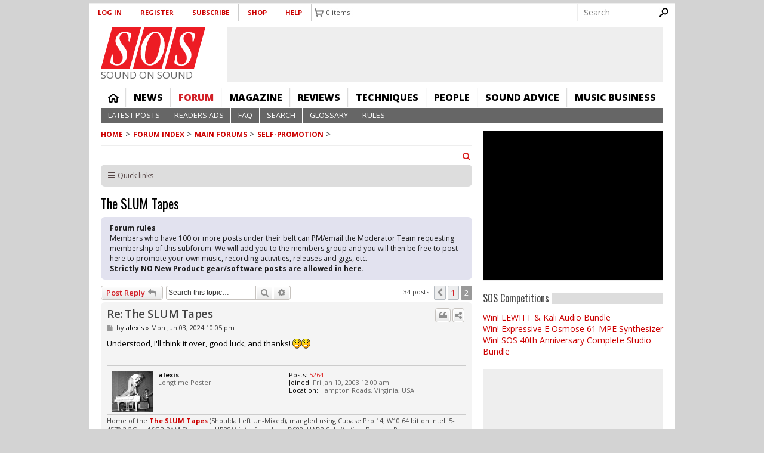

--- FILE ---
content_type: text/html; charset=UTF-8
request_url: https://forum.soundonsound.com/phpbb/viewtopic.php?t=90611&p=922603&embed=true
body_size: 23225
content:
<!DOCTYPE html>
<html dir="ltr" lang="en-gb">
<head>
<meta charset="utf-8" />
<meta http-equiv="X-UA-Compatible" content="IE=edge"><script type="text/javascript">(window.NREUM||(NREUM={})).init={ajax:{deny_list:["bam.nr-data.net"]},feature_flags:["soft_nav"]};(window.NREUM||(NREUM={})).loader_config={licenseKey:"NRJS-b82d749ce94356f0625",applicationID:"1417512171",browserID:"1424926082"};;/*! For license information please see nr-loader-rum-1.308.0.min.js.LICENSE.txt */
(()=>{var e,t,r={163:(e,t,r)=>{"use strict";r.d(t,{j:()=>E});var n=r(384),i=r(1741);var a=r(2555);r(860).K7.genericEvents;const s="experimental.resources",o="register",c=e=>{if(!e||"string"!=typeof e)return!1;try{document.createDocumentFragment().querySelector(e)}catch{return!1}return!0};var d=r(2614),u=r(944),l=r(8122);const f="[data-nr-mask]",g=e=>(0,l.a)(e,(()=>{const e={feature_flags:[],experimental:{allow_registered_children:!1,resources:!1},mask_selector:"*",block_selector:"[data-nr-block]",mask_input_options:{color:!1,date:!1,"datetime-local":!1,email:!1,month:!1,number:!1,range:!1,search:!1,tel:!1,text:!1,time:!1,url:!1,week:!1,textarea:!1,select:!1,password:!0}};return{ajax:{deny_list:void 0,block_internal:!0,enabled:!0,autoStart:!0},api:{get allow_registered_children(){return e.feature_flags.includes(o)||e.experimental.allow_registered_children},set allow_registered_children(t){e.experimental.allow_registered_children=t},duplicate_registered_data:!1},browser_consent_mode:{enabled:!1},distributed_tracing:{enabled:void 0,exclude_newrelic_header:void 0,cors_use_newrelic_header:void 0,cors_use_tracecontext_headers:void 0,allowed_origins:void 0},get feature_flags(){return e.feature_flags},set feature_flags(t){e.feature_flags=t},generic_events:{enabled:!0,autoStart:!0},harvest:{interval:30},jserrors:{enabled:!0,autoStart:!0},logging:{enabled:!0,autoStart:!0},metrics:{enabled:!0,autoStart:!0},obfuscate:void 0,page_action:{enabled:!0},page_view_event:{enabled:!0,autoStart:!0},page_view_timing:{enabled:!0,autoStart:!0},performance:{capture_marks:!1,capture_measures:!1,capture_detail:!0,resources:{get enabled(){return e.feature_flags.includes(s)||e.experimental.resources},set enabled(t){e.experimental.resources=t},asset_types:[],first_party_domains:[],ignore_newrelic:!0}},privacy:{cookies_enabled:!0},proxy:{assets:void 0,beacon:void 0},session:{expiresMs:d.wk,inactiveMs:d.BB},session_replay:{autoStart:!0,enabled:!1,preload:!1,sampling_rate:10,error_sampling_rate:100,collect_fonts:!1,inline_images:!1,fix_stylesheets:!0,mask_all_inputs:!0,get mask_text_selector(){return e.mask_selector},set mask_text_selector(t){c(t)?e.mask_selector="".concat(t,",").concat(f):""===t||null===t?e.mask_selector=f:(0,u.R)(5,t)},get block_class(){return"nr-block"},get ignore_class(){return"nr-ignore"},get mask_text_class(){return"nr-mask"},get block_selector(){return e.block_selector},set block_selector(t){c(t)?e.block_selector+=",".concat(t):""!==t&&(0,u.R)(6,t)},get mask_input_options(){return e.mask_input_options},set mask_input_options(t){t&&"object"==typeof t?e.mask_input_options={...t,password:!0}:(0,u.R)(7,t)}},session_trace:{enabled:!0,autoStart:!0},soft_navigations:{enabled:!0,autoStart:!0},spa:{enabled:!0,autoStart:!0},ssl:void 0,user_actions:{enabled:!0,elementAttributes:["id","className","tagName","type"]}}})());var p=r(6154),m=r(9324);let h=0;const v={buildEnv:m.F3,distMethod:m.Xs,version:m.xv,originTime:p.WN},b={consented:!1},y={appMetadata:{},get consented(){return this.session?.state?.consent||b.consented},set consented(e){b.consented=e},customTransaction:void 0,denyList:void 0,disabled:!1,harvester:void 0,isolatedBacklog:!1,isRecording:!1,loaderType:void 0,maxBytes:3e4,obfuscator:void 0,onerror:void 0,ptid:void 0,releaseIds:{},session:void 0,timeKeeper:void 0,registeredEntities:[],jsAttributesMetadata:{bytes:0},get harvestCount(){return++h}},_=e=>{const t=(0,l.a)(e,y),r=Object.keys(v).reduce((e,t)=>(e[t]={value:v[t],writable:!1,configurable:!0,enumerable:!0},e),{});return Object.defineProperties(t,r)};var w=r(5701);const x=e=>{const t=e.startsWith("http");e+="/",r.p=t?e:"https://"+e};var R=r(7836),k=r(3241);const A={accountID:void 0,trustKey:void 0,agentID:void 0,licenseKey:void 0,applicationID:void 0,xpid:void 0},S=e=>(0,l.a)(e,A),T=new Set;function E(e,t={},r,s){let{init:o,info:c,loader_config:d,runtime:u={},exposed:l=!0}=t;if(!c){const e=(0,n.pV)();o=e.init,c=e.info,d=e.loader_config}e.init=g(o||{}),e.loader_config=S(d||{}),c.jsAttributes??={},p.bv&&(c.jsAttributes.isWorker=!0),e.info=(0,a.D)(c);const f=e.init,m=[c.beacon,c.errorBeacon];T.has(e.agentIdentifier)||(f.proxy.assets&&(x(f.proxy.assets),m.push(f.proxy.assets)),f.proxy.beacon&&m.push(f.proxy.beacon),e.beacons=[...m],function(e){const t=(0,n.pV)();Object.getOwnPropertyNames(i.W.prototype).forEach(r=>{const n=i.W.prototype[r];if("function"!=typeof n||"constructor"===n)return;let a=t[r];e[r]&&!1!==e.exposed&&"micro-agent"!==e.runtime?.loaderType&&(t[r]=(...t)=>{const n=e[r](...t);return a?a(...t):n})})}(e),(0,n.US)("activatedFeatures",w.B)),u.denyList=[...f.ajax.deny_list||[],...f.ajax.block_internal?m:[]],u.ptid=e.agentIdentifier,u.loaderType=r,e.runtime=_(u),T.has(e.agentIdentifier)||(e.ee=R.ee.get(e.agentIdentifier),e.exposed=l,(0,k.W)({agentIdentifier:e.agentIdentifier,drained:!!w.B?.[e.agentIdentifier],type:"lifecycle",name:"initialize",feature:void 0,data:e.config})),T.add(e.agentIdentifier)}},384:(e,t,r)=>{"use strict";r.d(t,{NT:()=>s,US:()=>u,Zm:()=>o,bQ:()=>d,dV:()=>c,pV:()=>l});var n=r(6154),i=r(1863),a=r(1910);const s={beacon:"bam.nr-data.net",errorBeacon:"bam.nr-data.net"};function o(){return n.gm.NREUM||(n.gm.NREUM={}),void 0===n.gm.newrelic&&(n.gm.newrelic=n.gm.NREUM),n.gm.NREUM}function c(){let e=o();return e.o||(e.o={ST:n.gm.setTimeout,SI:n.gm.setImmediate||n.gm.setInterval,CT:n.gm.clearTimeout,XHR:n.gm.XMLHttpRequest,REQ:n.gm.Request,EV:n.gm.Event,PR:n.gm.Promise,MO:n.gm.MutationObserver,FETCH:n.gm.fetch,WS:n.gm.WebSocket},(0,a.i)(...Object.values(e.o))),e}function d(e,t){let r=o();r.initializedAgents??={},t.initializedAt={ms:(0,i.t)(),date:new Date},r.initializedAgents[e]=t}function u(e,t){o()[e]=t}function l(){return function(){let e=o();const t=e.info||{};e.info={beacon:s.beacon,errorBeacon:s.errorBeacon,...t}}(),function(){let e=o();const t=e.init||{};e.init={...t}}(),c(),function(){let e=o();const t=e.loader_config||{};e.loader_config={...t}}(),o()}},782:(e,t,r)=>{"use strict";r.d(t,{T:()=>n});const n=r(860).K7.pageViewTiming},860:(e,t,r)=>{"use strict";r.d(t,{$J:()=>u,K7:()=>c,P3:()=>d,XX:()=>i,Yy:()=>o,df:()=>a,qY:()=>n,v4:()=>s});const n="events",i="jserrors",a="browser/blobs",s="rum",o="browser/logs",c={ajax:"ajax",genericEvents:"generic_events",jserrors:i,logging:"logging",metrics:"metrics",pageAction:"page_action",pageViewEvent:"page_view_event",pageViewTiming:"page_view_timing",sessionReplay:"session_replay",sessionTrace:"session_trace",softNav:"soft_navigations",spa:"spa"},d={[c.pageViewEvent]:1,[c.pageViewTiming]:2,[c.metrics]:3,[c.jserrors]:4,[c.spa]:5,[c.ajax]:6,[c.sessionTrace]:7,[c.softNav]:8,[c.sessionReplay]:9,[c.logging]:10,[c.genericEvents]:11},u={[c.pageViewEvent]:s,[c.pageViewTiming]:n,[c.ajax]:n,[c.spa]:n,[c.softNav]:n,[c.metrics]:i,[c.jserrors]:i,[c.sessionTrace]:a,[c.sessionReplay]:a,[c.logging]:o,[c.genericEvents]:"ins"}},944:(e,t,r)=>{"use strict";r.d(t,{R:()=>i});var n=r(3241);function i(e,t){"function"==typeof console.debug&&(console.debug("New Relic Warning: https://github.com/newrelic/newrelic-browser-agent/blob/main/docs/warning-codes.md#".concat(e),t),(0,n.W)({agentIdentifier:null,drained:null,type:"data",name:"warn",feature:"warn",data:{code:e,secondary:t}}))}},1687:(e,t,r)=>{"use strict";r.d(t,{Ak:()=>d,Ze:()=>f,x3:()=>u});var n=r(3241),i=r(7836),a=r(3606),s=r(860),o=r(2646);const c={};function d(e,t){const r={staged:!1,priority:s.P3[t]||0};l(e),c[e].get(t)||c[e].set(t,r)}function u(e,t){e&&c[e]&&(c[e].get(t)&&c[e].delete(t),p(e,t,!1),c[e].size&&g(e))}function l(e){if(!e)throw new Error("agentIdentifier required");c[e]||(c[e]=new Map)}function f(e="",t="feature",r=!1){if(l(e),!e||!c[e].get(t)||r)return p(e,t);c[e].get(t).staged=!0,g(e)}function g(e){const t=Array.from(c[e]);t.every(([e,t])=>t.staged)&&(t.sort((e,t)=>e[1].priority-t[1].priority),t.forEach(([t])=>{c[e].delete(t),p(e,t)}))}function p(e,t,r=!0){const s=e?i.ee.get(e):i.ee,c=a.i.handlers;if(!s.aborted&&s.backlog&&c){if((0,n.W)({agentIdentifier:e,type:"lifecycle",name:"drain",feature:t}),r){const e=s.backlog[t],r=c[t];if(r){for(let t=0;e&&t<e.length;++t)m(e[t],r);Object.entries(r).forEach(([e,t])=>{Object.values(t||{}).forEach(t=>{t[0]?.on&&t[0]?.context()instanceof o.y&&t[0].on(e,t[1])})})}}s.isolatedBacklog||delete c[t],s.backlog[t]=null,s.emit("drain-"+t,[])}}function m(e,t){var r=e[1];Object.values(t[r]||{}).forEach(t=>{var r=e[0];if(t[0]===r){var n=t[1],i=e[3],a=e[2];n.apply(i,a)}})}},1738:(e,t,r)=>{"use strict";r.d(t,{U:()=>g,Y:()=>f});var n=r(3241),i=r(9908),a=r(1863),s=r(944),o=r(5701),c=r(3969),d=r(8362),u=r(860),l=r(4261);function f(e,t,r,a){const f=a||r;!f||f[e]&&f[e]!==d.d.prototype[e]||(f[e]=function(){(0,i.p)(c.xV,["API/"+e+"/called"],void 0,u.K7.metrics,r.ee),(0,n.W)({agentIdentifier:r.agentIdentifier,drained:!!o.B?.[r.agentIdentifier],type:"data",name:"api",feature:l.Pl+e,data:{}});try{return t.apply(this,arguments)}catch(e){(0,s.R)(23,e)}})}function g(e,t,r,n,s){const o=e.info;null===r?delete o.jsAttributes[t]:o.jsAttributes[t]=r,(s||null===r)&&(0,i.p)(l.Pl+n,[(0,a.t)(),t,r],void 0,"session",e.ee)}},1741:(e,t,r)=>{"use strict";r.d(t,{W:()=>a});var n=r(944),i=r(4261);class a{#e(e,...t){if(this[e]!==a.prototype[e])return this[e](...t);(0,n.R)(35,e)}addPageAction(e,t){return this.#e(i.hG,e,t)}register(e){return this.#e(i.eY,e)}recordCustomEvent(e,t){return this.#e(i.fF,e,t)}setPageViewName(e,t){return this.#e(i.Fw,e,t)}setCustomAttribute(e,t,r){return this.#e(i.cD,e,t,r)}noticeError(e,t){return this.#e(i.o5,e,t)}setUserId(e,t=!1){return this.#e(i.Dl,e,t)}setApplicationVersion(e){return this.#e(i.nb,e)}setErrorHandler(e){return this.#e(i.bt,e)}addRelease(e,t){return this.#e(i.k6,e,t)}log(e,t){return this.#e(i.$9,e,t)}start(){return this.#e(i.d3)}finished(e){return this.#e(i.BL,e)}recordReplay(){return this.#e(i.CH)}pauseReplay(){return this.#e(i.Tb)}addToTrace(e){return this.#e(i.U2,e)}setCurrentRouteName(e){return this.#e(i.PA,e)}interaction(e){return this.#e(i.dT,e)}wrapLogger(e,t,r){return this.#e(i.Wb,e,t,r)}measure(e,t){return this.#e(i.V1,e,t)}consent(e){return this.#e(i.Pv,e)}}},1863:(e,t,r)=>{"use strict";function n(){return Math.floor(performance.now())}r.d(t,{t:()=>n})},1910:(e,t,r)=>{"use strict";r.d(t,{i:()=>a});var n=r(944);const i=new Map;function a(...e){return e.every(e=>{if(i.has(e))return i.get(e);const t="function"==typeof e?e.toString():"",r=t.includes("[native code]"),a=t.includes("nrWrapper");return r||a||(0,n.R)(64,e?.name||t),i.set(e,r),r})}},2555:(e,t,r)=>{"use strict";r.d(t,{D:()=>o,f:()=>s});var n=r(384),i=r(8122);const a={beacon:n.NT.beacon,errorBeacon:n.NT.errorBeacon,licenseKey:void 0,applicationID:void 0,sa:void 0,queueTime:void 0,applicationTime:void 0,ttGuid:void 0,user:void 0,account:void 0,product:void 0,extra:void 0,jsAttributes:{},userAttributes:void 0,atts:void 0,transactionName:void 0,tNamePlain:void 0};function s(e){try{return!!e.licenseKey&&!!e.errorBeacon&&!!e.applicationID}catch(e){return!1}}const o=e=>(0,i.a)(e,a)},2614:(e,t,r)=>{"use strict";r.d(t,{BB:()=>s,H3:()=>n,g:()=>d,iL:()=>c,tS:()=>o,uh:()=>i,wk:()=>a});const n="NRBA",i="SESSION",a=144e5,s=18e5,o={STARTED:"session-started",PAUSE:"session-pause",RESET:"session-reset",RESUME:"session-resume",UPDATE:"session-update"},c={SAME_TAB:"same-tab",CROSS_TAB:"cross-tab"},d={OFF:0,FULL:1,ERROR:2}},2646:(e,t,r)=>{"use strict";r.d(t,{y:()=>n});class n{constructor(e){this.contextId=e}}},2843:(e,t,r)=>{"use strict";r.d(t,{G:()=>a,u:()=>i});var n=r(3878);function i(e,t=!1,r,i){(0,n.DD)("visibilitychange",function(){if(t)return void("hidden"===document.visibilityState&&e());e(document.visibilityState)},r,i)}function a(e,t,r){(0,n.sp)("pagehide",e,t,r)}},3241:(e,t,r)=>{"use strict";r.d(t,{W:()=>a});var n=r(6154);const i="newrelic";function a(e={}){try{n.gm.dispatchEvent(new CustomEvent(i,{detail:e}))}catch(e){}}},3606:(e,t,r)=>{"use strict";r.d(t,{i:()=>a});var n=r(9908);a.on=s;var i=a.handlers={};function a(e,t,r,a){s(a||n.d,i,e,t,r)}function s(e,t,r,i,a){a||(a="feature"),e||(e=n.d);var s=t[a]=t[a]||{};(s[r]=s[r]||[]).push([e,i])}},3878:(e,t,r)=>{"use strict";function n(e,t){return{capture:e,passive:!1,signal:t}}function i(e,t,r=!1,i){window.addEventListener(e,t,n(r,i))}function a(e,t,r=!1,i){document.addEventListener(e,t,n(r,i))}r.d(t,{DD:()=>a,jT:()=>n,sp:()=>i})},3969:(e,t,r)=>{"use strict";r.d(t,{TZ:()=>n,XG:()=>o,rs:()=>i,xV:()=>s,z_:()=>a});const n=r(860).K7.metrics,i="sm",a="cm",s="storeSupportabilityMetrics",o="storeEventMetrics"},4234:(e,t,r)=>{"use strict";r.d(t,{W:()=>a});var n=r(7836),i=r(1687);class a{constructor(e,t){this.agentIdentifier=e,this.ee=n.ee.get(e),this.featureName=t,this.blocked=!1}deregisterDrain(){(0,i.x3)(this.agentIdentifier,this.featureName)}}},4261:(e,t,r)=>{"use strict";r.d(t,{$9:()=>d,BL:()=>o,CH:()=>g,Dl:()=>_,Fw:()=>y,PA:()=>h,Pl:()=>n,Pv:()=>k,Tb:()=>l,U2:()=>a,V1:()=>R,Wb:()=>x,bt:()=>b,cD:()=>v,d3:()=>w,dT:()=>c,eY:()=>p,fF:()=>f,hG:()=>i,k6:()=>s,nb:()=>m,o5:()=>u});const n="api-",i="addPageAction",a="addToTrace",s="addRelease",o="finished",c="interaction",d="log",u="noticeError",l="pauseReplay",f="recordCustomEvent",g="recordReplay",p="register",m="setApplicationVersion",h="setCurrentRouteName",v="setCustomAttribute",b="setErrorHandler",y="setPageViewName",_="setUserId",w="start",x="wrapLogger",R="measure",k="consent"},5289:(e,t,r)=>{"use strict";r.d(t,{GG:()=>s,Qr:()=>c,sB:()=>o});var n=r(3878),i=r(6389);function a(){return"undefined"==typeof document||"complete"===document.readyState}function s(e,t){if(a())return e();const r=(0,i.J)(e),s=setInterval(()=>{a()&&(clearInterval(s),r())},500);(0,n.sp)("load",r,t)}function o(e){if(a())return e();(0,n.DD)("DOMContentLoaded",e)}function c(e){if(a())return e();(0,n.sp)("popstate",e)}},5607:(e,t,r)=>{"use strict";r.d(t,{W:()=>n});const n=(0,r(9566).bz)()},5701:(e,t,r)=>{"use strict";r.d(t,{B:()=>a,t:()=>s});var n=r(3241);const i=new Set,a={};function s(e,t){const r=t.agentIdentifier;a[r]??={},e&&"object"==typeof e&&(i.has(r)||(t.ee.emit("rumresp",[e]),a[r]=e,i.add(r),(0,n.W)({agentIdentifier:r,loaded:!0,drained:!0,type:"lifecycle",name:"load",feature:void 0,data:e})))}},6154:(e,t,r)=>{"use strict";r.d(t,{OF:()=>c,RI:()=>i,WN:()=>u,bv:()=>a,eN:()=>l,gm:()=>s,mw:()=>o,sb:()=>d});var n=r(1863);const i="undefined"!=typeof window&&!!window.document,a="undefined"!=typeof WorkerGlobalScope&&("undefined"!=typeof self&&self instanceof WorkerGlobalScope&&self.navigator instanceof WorkerNavigator||"undefined"!=typeof globalThis&&globalThis instanceof WorkerGlobalScope&&globalThis.navigator instanceof WorkerNavigator),s=i?window:"undefined"!=typeof WorkerGlobalScope&&("undefined"!=typeof self&&self instanceof WorkerGlobalScope&&self||"undefined"!=typeof globalThis&&globalThis instanceof WorkerGlobalScope&&globalThis),o=Boolean("hidden"===s?.document?.visibilityState),c=/iPad|iPhone|iPod/.test(s.navigator?.userAgent),d=c&&"undefined"==typeof SharedWorker,u=((()=>{const e=s.navigator?.userAgent?.match(/Firefox[/\s](\d+\.\d+)/);Array.isArray(e)&&e.length>=2&&e[1]})(),Date.now()-(0,n.t)()),l=()=>"undefined"!=typeof PerformanceNavigationTiming&&s?.performance?.getEntriesByType("navigation")?.[0]?.responseStart},6389:(e,t,r)=>{"use strict";function n(e,t=500,r={}){const n=r?.leading||!1;let i;return(...r)=>{n&&void 0===i&&(e.apply(this,r),i=setTimeout(()=>{i=clearTimeout(i)},t)),n||(clearTimeout(i),i=setTimeout(()=>{e.apply(this,r)},t))}}function i(e){let t=!1;return(...r)=>{t||(t=!0,e.apply(this,r))}}r.d(t,{J:()=>i,s:()=>n})},6630:(e,t,r)=>{"use strict";r.d(t,{T:()=>n});const n=r(860).K7.pageViewEvent},7699:(e,t,r)=>{"use strict";r.d(t,{It:()=>a,KC:()=>o,No:()=>i,qh:()=>s});var n=r(860);const i=16e3,a=1e6,s="SESSION_ERROR",o={[n.K7.logging]:!0,[n.K7.genericEvents]:!1,[n.K7.jserrors]:!1,[n.K7.ajax]:!1}},7836:(e,t,r)=>{"use strict";r.d(t,{P:()=>o,ee:()=>c});var n=r(384),i=r(8990),a=r(2646),s=r(5607);const o="nr@context:".concat(s.W),c=function e(t,r){var n={},s={},u={},l=!1;try{l=16===r.length&&d.initializedAgents?.[r]?.runtime.isolatedBacklog}catch(e){}var f={on:p,addEventListener:p,removeEventListener:function(e,t){var r=n[e];if(!r)return;for(var i=0;i<r.length;i++)r[i]===t&&r.splice(i,1)},emit:function(e,r,n,i,a){!1!==a&&(a=!0);if(c.aborted&&!i)return;t&&a&&t.emit(e,r,n);var o=g(n);m(e).forEach(e=>{e.apply(o,r)});var d=v()[s[e]];d&&d.push([f,e,r,o]);return o},get:h,listeners:m,context:g,buffer:function(e,t){const r=v();if(t=t||"feature",f.aborted)return;Object.entries(e||{}).forEach(([e,n])=>{s[n]=t,t in r||(r[t]=[])})},abort:function(){f._aborted=!0,Object.keys(f.backlog).forEach(e=>{delete f.backlog[e]})},isBuffering:function(e){return!!v()[s[e]]},debugId:r,backlog:l?{}:t&&"object"==typeof t.backlog?t.backlog:{},isolatedBacklog:l};return Object.defineProperty(f,"aborted",{get:()=>{let e=f._aborted||!1;return e||(t&&(e=t.aborted),e)}}),f;function g(e){return e&&e instanceof a.y?e:e?(0,i.I)(e,o,()=>new a.y(o)):new a.y(o)}function p(e,t){n[e]=m(e).concat(t)}function m(e){return n[e]||[]}function h(t){return u[t]=u[t]||e(f,t)}function v(){return f.backlog}}(void 0,"globalEE"),d=(0,n.Zm)();d.ee||(d.ee=c)},8122:(e,t,r)=>{"use strict";r.d(t,{a:()=>i});var n=r(944);function i(e,t){try{if(!e||"object"!=typeof e)return(0,n.R)(3);if(!t||"object"!=typeof t)return(0,n.R)(4);const r=Object.create(Object.getPrototypeOf(t),Object.getOwnPropertyDescriptors(t)),a=0===Object.keys(r).length?e:r;for(let s in a)if(void 0!==e[s])try{if(null===e[s]){r[s]=null;continue}Array.isArray(e[s])&&Array.isArray(t[s])?r[s]=Array.from(new Set([...e[s],...t[s]])):"object"==typeof e[s]&&"object"==typeof t[s]?r[s]=i(e[s],t[s]):r[s]=e[s]}catch(e){r[s]||(0,n.R)(1,e)}return r}catch(e){(0,n.R)(2,e)}}},8362:(e,t,r)=>{"use strict";r.d(t,{d:()=>a});var n=r(9566),i=r(1741);class a extends i.W{agentIdentifier=(0,n.LA)(16)}},8374:(e,t,r)=>{r.nc=(()=>{try{return document?.currentScript?.nonce}catch(e){}return""})()},8990:(e,t,r)=>{"use strict";r.d(t,{I:()=>i});var n=Object.prototype.hasOwnProperty;function i(e,t,r){if(n.call(e,t))return e[t];var i=r();if(Object.defineProperty&&Object.keys)try{return Object.defineProperty(e,t,{value:i,writable:!0,enumerable:!1}),i}catch(e){}return e[t]=i,i}},9324:(e,t,r)=>{"use strict";r.d(t,{F3:()=>i,Xs:()=>a,xv:()=>n});const n="1.308.0",i="PROD",a="CDN"},9566:(e,t,r)=>{"use strict";r.d(t,{LA:()=>o,bz:()=>s});var n=r(6154);const i="xxxxxxxx-xxxx-4xxx-yxxx-xxxxxxxxxxxx";function a(e,t){return e?15&e[t]:16*Math.random()|0}function s(){const e=n.gm?.crypto||n.gm?.msCrypto;let t,r=0;return e&&e.getRandomValues&&(t=e.getRandomValues(new Uint8Array(30))),i.split("").map(e=>"x"===e?a(t,r++).toString(16):"y"===e?(3&a()|8).toString(16):e).join("")}function o(e){const t=n.gm?.crypto||n.gm?.msCrypto;let r,i=0;t&&t.getRandomValues&&(r=t.getRandomValues(new Uint8Array(e)));const s=[];for(var o=0;o<e;o++)s.push(a(r,i++).toString(16));return s.join("")}},9908:(e,t,r)=>{"use strict";r.d(t,{d:()=>n,p:()=>i});var n=r(7836).ee.get("handle");function i(e,t,r,i,a){a?(a.buffer([e],i),a.emit(e,t,r)):(n.buffer([e],i),n.emit(e,t,r))}}},n={};function i(e){var t=n[e];if(void 0!==t)return t.exports;var a=n[e]={exports:{}};return r[e](a,a.exports,i),a.exports}i.m=r,i.d=(e,t)=>{for(var r in t)i.o(t,r)&&!i.o(e,r)&&Object.defineProperty(e,r,{enumerable:!0,get:t[r]})},i.f={},i.e=e=>Promise.all(Object.keys(i.f).reduce((t,r)=>(i.f[r](e,t),t),[])),i.u=e=>"nr-rum-1.308.0.min.js",i.o=(e,t)=>Object.prototype.hasOwnProperty.call(e,t),e={},t="NRBA-1.308.0.PROD:",i.l=(r,n,a,s)=>{if(e[r])e[r].push(n);else{var o,c;if(void 0!==a)for(var d=document.getElementsByTagName("script"),u=0;u<d.length;u++){var l=d[u];if(l.getAttribute("src")==r||l.getAttribute("data-webpack")==t+a){o=l;break}}if(!o){c=!0;var f={296:"sha512-+MIMDsOcckGXa1EdWHqFNv7P+JUkd5kQwCBr3KE6uCvnsBNUrdSt4a/3/L4j4TxtnaMNjHpza2/erNQbpacJQA=="};(o=document.createElement("script")).charset="utf-8",i.nc&&o.setAttribute("nonce",i.nc),o.setAttribute("data-webpack",t+a),o.src=r,0!==o.src.indexOf(window.location.origin+"/")&&(o.crossOrigin="anonymous"),f[s]&&(o.integrity=f[s])}e[r]=[n];var g=(t,n)=>{o.onerror=o.onload=null,clearTimeout(p);var i=e[r];if(delete e[r],o.parentNode&&o.parentNode.removeChild(o),i&&i.forEach(e=>e(n)),t)return t(n)},p=setTimeout(g.bind(null,void 0,{type:"timeout",target:o}),12e4);o.onerror=g.bind(null,o.onerror),o.onload=g.bind(null,o.onload),c&&document.head.appendChild(o)}},i.r=e=>{"undefined"!=typeof Symbol&&Symbol.toStringTag&&Object.defineProperty(e,Symbol.toStringTag,{value:"Module"}),Object.defineProperty(e,"__esModule",{value:!0})},i.p="https://js-agent.newrelic.com/",(()=>{var e={374:0,840:0};i.f.j=(t,r)=>{var n=i.o(e,t)?e[t]:void 0;if(0!==n)if(n)r.push(n[2]);else{var a=new Promise((r,i)=>n=e[t]=[r,i]);r.push(n[2]=a);var s=i.p+i.u(t),o=new Error;i.l(s,r=>{if(i.o(e,t)&&(0!==(n=e[t])&&(e[t]=void 0),n)){var a=r&&("load"===r.type?"missing":r.type),s=r&&r.target&&r.target.src;o.message="Loading chunk "+t+" failed: ("+a+": "+s+")",o.name="ChunkLoadError",o.type=a,o.request=s,n[1](o)}},"chunk-"+t,t)}};var t=(t,r)=>{var n,a,[s,o,c]=r,d=0;if(s.some(t=>0!==e[t])){for(n in o)i.o(o,n)&&(i.m[n]=o[n]);if(c)c(i)}for(t&&t(r);d<s.length;d++)a=s[d],i.o(e,a)&&e[a]&&e[a][0](),e[a]=0},r=self["webpackChunk:NRBA-1.308.0.PROD"]=self["webpackChunk:NRBA-1.308.0.PROD"]||[];r.forEach(t.bind(null,0)),r.push=t.bind(null,r.push.bind(r))})(),(()=>{"use strict";i(8374);var e=i(8362),t=i(860);const r=Object.values(t.K7);var n=i(163);var a=i(9908),s=i(1863),o=i(4261),c=i(1738);var d=i(1687),u=i(4234),l=i(5289),f=i(6154),g=i(944),p=i(384);const m=e=>f.RI&&!0===e?.privacy.cookies_enabled;function h(e){return!!(0,p.dV)().o.MO&&m(e)&&!0===e?.session_trace.enabled}var v=i(6389),b=i(7699);class y extends u.W{constructor(e,t){super(e.agentIdentifier,t),this.agentRef=e,this.abortHandler=void 0,this.featAggregate=void 0,this.loadedSuccessfully=void 0,this.onAggregateImported=new Promise(e=>{this.loadedSuccessfully=e}),this.deferred=Promise.resolve(),!1===e.init[this.featureName].autoStart?this.deferred=new Promise((t,r)=>{this.ee.on("manual-start-all",(0,v.J)(()=>{(0,d.Ak)(e.agentIdentifier,this.featureName),t()}))}):(0,d.Ak)(e.agentIdentifier,t)}importAggregator(e,t,r={}){if(this.featAggregate)return;const n=async()=>{let n;await this.deferred;try{if(m(e.init)){const{setupAgentSession:t}=await i.e(296).then(i.bind(i,3305));n=t(e)}}catch(e){(0,g.R)(20,e),this.ee.emit("internal-error",[e]),(0,a.p)(b.qh,[e],void 0,this.featureName,this.ee)}try{if(!this.#t(this.featureName,n,e.init))return(0,d.Ze)(this.agentIdentifier,this.featureName),void this.loadedSuccessfully(!1);const{Aggregate:i}=await t();this.featAggregate=new i(e,r),e.runtime.harvester.initializedAggregates.push(this.featAggregate),this.loadedSuccessfully(!0)}catch(e){(0,g.R)(34,e),this.abortHandler?.(),(0,d.Ze)(this.agentIdentifier,this.featureName,!0),this.loadedSuccessfully(!1),this.ee&&this.ee.abort()}};f.RI?(0,l.GG)(()=>n(),!0):n()}#t(e,r,n){if(this.blocked)return!1;switch(e){case t.K7.sessionReplay:return h(n)&&!!r;case t.K7.sessionTrace:return!!r;default:return!0}}}var _=i(6630),w=i(2614),x=i(3241);class R extends y{static featureName=_.T;constructor(e){var t;super(e,_.T),this.setupInspectionEvents(e.agentIdentifier),t=e,(0,c.Y)(o.Fw,function(e,r){"string"==typeof e&&("/"!==e.charAt(0)&&(e="/"+e),t.runtime.customTransaction=(r||"http://custom.transaction")+e,(0,a.p)(o.Pl+o.Fw,[(0,s.t)()],void 0,void 0,t.ee))},t),this.importAggregator(e,()=>i.e(296).then(i.bind(i,3943)))}setupInspectionEvents(e){const t=(t,r)=>{t&&(0,x.W)({agentIdentifier:e,timeStamp:t.timeStamp,loaded:"complete"===t.target.readyState,type:"window",name:r,data:t.target.location+""})};(0,l.sB)(e=>{t(e,"DOMContentLoaded")}),(0,l.GG)(e=>{t(e,"load")}),(0,l.Qr)(e=>{t(e,"navigate")}),this.ee.on(w.tS.UPDATE,(t,r)=>{(0,x.W)({agentIdentifier:e,type:"lifecycle",name:"session",data:r})})}}class k extends e.d{constructor(e){var t;(super(),f.gm)?(this.features={},(0,p.bQ)(this.agentIdentifier,this),this.desiredFeatures=new Set(e.features||[]),this.desiredFeatures.add(R),(0,n.j)(this,e,e.loaderType||"agent"),t=this,(0,c.Y)(o.cD,function(e,r,n=!1){if("string"==typeof e){if(["string","number","boolean"].includes(typeof r)||null===r)return(0,c.U)(t,e,r,o.cD,n);(0,g.R)(40,typeof r)}else(0,g.R)(39,typeof e)},t),function(e){(0,c.Y)(o.Dl,function(t,r=!1){if("string"!=typeof t&&null!==t)return void(0,g.R)(41,typeof t);const n=e.info.jsAttributes["enduser.id"];r&&null!=n&&n!==t?(0,a.p)(o.Pl+"setUserIdAndResetSession",[t],void 0,"session",e.ee):(0,c.U)(e,"enduser.id",t,o.Dl,!0)},e)}(this),function(e){(0,c.Y)(o.nb,function(t){if("string"==typeof t||null===t)return(0,c.U)(e,"application.version",t,o.nb,!1);(0,g.R)(42,typeof t)},e)}(this),function(e){(0,c.Y)(o.d3,function(){e.ee.emit("manual-start-all")},e)}(this),function(e){(0,c.Y)(o.Pv,function(t=!0){if("boolean"==typeof t){if((0,a.p)(o.Pl+o.Pv,[t],void 0,"session",e.ee),e.runtime.consented=t,t){const t=e.features.page_view_event;t.onAggregateImported.then(e=>{const r=t.featAggregate;e&&!r.sentRum&&r.sendRum()})}}else(0,g.R)(65,typeof t)},e)}(this),this.run()):(0,g.R)(21)}get config(){return{info:this.info,init:this.init,loader_config:this.loader_config,runtime:this.runtime}}get api(){return this}run(){try{const e=function(e){const t={};return r.forEach(r=>{t[r]=!!e[r]?.enabled}),t}(this.init),n=[...this.desiredFeatures];n.sort((e,r)=>t.P3[e.featureName]-t.P3[r.featureName]),n.forEach(r=>{if(!e[r.featureName]&&r.featureName!==t.K7.pageViewEvent)return;if(r.featureName===t.K7.spa)return void(0,g.R)(67);const n=function(e){switch(e){case t.K7.ajax:return[t.K7.jserrors];case t.K7.sessionTrace:return[t.K7.ajax,t.K7.pageViewEvent];case t.K7.sessionReplay:return[t.K7.sessionTrace];case t.K7.pageViewTiming:return[t.K7.pageViewEvent];default:return[]}}(r.featureName).filter(e=>!(e in this.features));n.length>0&&(0,g.R)(36,{targetFeature:r.featureName,missingDependencies:n}),this.features[r.featureName]=new r(this)})}catch(e){(0,g.R)(22,e);for(const e in this.features)this.features[e].abortHandler?.();const t=(0,p.Zm)();delete t.initializedAgents[this.agentIdentifier]?.features,delete this.sharedAggregator;return t.ee.get(this.agentIdentifier).abort(),!1}}}var A=i(2843),S=i(782);class T extends y{static featureName=S.T;constructor(e){super(e,S.T),f.RI&&((0,A.u)(()=>(0,a.p)("docHidden",[(0,s.t)()],void 0,S.T,this.ee),!0),(0,A.G)(()=>(0,a.p)("winPagehide",[(0,s.t)()],void 0,S.T,this.ee)),this.importAggregator(e,()=>i.e(296).then(i.bind(i,2117))))}}var E=i(3969);class I extends y{static featureName=E.TZ;constructor(e){super(e,E.TZ),f.RI&&document.addEventListener("securitypolicyviolation",e=>{(0,a.p)(E.xV,["Generic/CSPViolation/Detected"],void 0,this.featureName,this.ee)}),this.importAggregator(e,()=>i.e(296).then(i.bind(i,9623)))}}new k({features:[R,T,I],loaderType:"lite"})})()})();</script>
<meta name="viewport" content="width=device-width, initial-scale=1" />

        <!-- App Indexing for Google Search -->
        <link href="android-app://com.quoord.tapatalkpro.activity/tapatalk/forum.soundonsound.com/phpbb/?ttfid=103936&location=post&tid=90611&page=1&perpage=25&pid=922603&channel=google-indexing" rel="alternate" />
        <link href="ios-app://307880732/tapatalk/forum.soundonsound.com/phpbb/?ttfid=103936&location=post&tid=90611&page=1&perpage=25&pid=922603&channel=google-indexing" rel="alternate" />
        
<title>The SLUM Tapes - Page 2 - SOS FORUM</title>

	<link rel="alternate" type="application/atom+xml" title="Feed - SOS FORUM" href="https://www.soundonsound.com/forum/app.php?route=feed">	<link rel="alternate" type="application/atom+xml" title="Feed - News" href="https://www.soundonsound.com/forum/app.php?route=feed/news">	<link rel="alternate" type="application/atom+xml" title="Feed - All forums" href="https://www.soundonsound.com/forum/app.php?route=feed/forums">	<link rel="alternate" type="application/atom+xml" title="Feed - New Topics" href="https://www.soundonsound.com/forum/app.php?route=feed/topics">		<link rel="alternate" type="application/atom+xml" title="Feed - Forum - Self-Promotion" href="https://www.soundonsound.com/forum/app.php?route=feed/forum/36">	<link rel="alternate" type="application/atom+xml" title="Feed - Topic - The SLUM Tapes" href="https://www.soundonsound.com/forum/app.php?route=feed/topic/90611">	
	<link rel="canonical" href="https://www.soundonsound.com/forum/viewtopic.php?t=90611&amp;start=25">

<link href="./assets/css/font-awesome.min.css?assets_version=106" rel="stylesheet">
<link href="./styles/sos/theme/stylesheet.css?assets_version=106" rel="stylesheet">




<!--[if lte IE 9]>
	<link href="./styles/sos/theme/tweaks.css?assets_version=106" rel="stylesheet">
<![endif]-->

	
<style>ul.nav-breadcrumbs {max-height: 31px;overflow:hidden;}</style>

<link href="./ext/phpbb/collapsiblecategories/styles/all/theme/collapsiblecategories.css?assets_version=106" rel="stylesheet" media="screen">
<link href="./ext/vinny/shareon/styles/prosilver/theme/shareon.css?assets_version=106" rel="stylesheet" media="screen">



</head>
<body id="phpbb" class="nojs notouch section-viewtopic ltr ">


<div id="wrap" class="wrap">
  <a id="top" class="top-anchor" accesskey="t"></a>
	<div id="page-header">
					<ul id="nav-breadcrumbs" class="nav-breadcrumbs linklist navlinks" role="menubar">
				
		
		
					<li class="rightside responsive-search">
				<a href="https://www.soundonsound.com/forum/search.php" title="View the advanced search options" role="menuitem" target="_top">
					<i class="icon fa-search fa-fw" aria-hidden="true"></i><span class="sr-only">Search</span>
				</a>
			</li>
			</ul>
<div class="navbar" role="navigation">
	<div class="inner">

	<ul id="nav-main" class="nav-main linklist" role="menubar">

		<li id="quick-links" class="quick-links dropdown-container responsive-menu" data-skip-responsive="true">
			<a href="#" class="dropdown-trigger">
				<i class="icon fa-bars fa-fw" aria-hidden="true"></i><span>Quick links</span>
			</a>
			<div class="dropdown">
				<div class="pointer"><div class="pointer-inner"></div></div>
				<ul class="dropdown-contents" role="menu">
					
											<li class="separator"></li>
																									<li>
								<a href="https://www.soundonsound.com/forum/search.php?search_id=unanswered" role="menuitem" target="_top">
									<i class="icon fa-file-o fa-fw icon-gray" aria-hidden="true"></i><span>Unanswered topics</span>
								</a>
							</li>
							<li>
								<a href="https://www.soundonsound.com/forum/search.php?search_id=active_topics" role="menuitem" target="_top">
									<i class="icon fa-file-o fa-fw icon-blue" aria-hidden="true"></i><span>Active topics</span>
								</a>
							</li>
							<li class="separator"></li>
							<li>
								<a href="https://www.soundonsound.com/forum/search.php" role="menuitem" target="_top">
									<i class="icon fa-search fa-fw" aria-hidden="true"></i><span>Search</span>
								</a>
							</li>
					
										<li class="separator"></li>

									</ul>
			</div>
		</li>

		
						
		</ul>

	</div>
</div>
	</div>

	
	<a id="start_here" class="anchor"></a>
	<div id="page-body" class="page-body" role="main">
		
		
<h1 class="topic-title">The SLUM Tapes</h1>
<!-- NOTE: remove the style="display: none" when you want to have the forum description on the topic body -->
<div style="display: none !important;">Members who have 100 or more posts under their belt can PM/email the Moderator Team requesting membership of this subforum. We will add you to the members group and you will then be free to post here to promote your own music, recording activities, releases and gigs, etc.<br>
<strong class="text-strong">Strictly NO New Product gear/software posts are allowed in here.</strong><br /></div>

	<div class="rules">
		<div class="inner">

					<strong>Forum rules</strong><br />
			Members who have 100 or more posts under their belt can PM/email the Moderator Team requesting membership of this subforum. We will add you to the members group and you will then be free to post here to promote your own music, recording activities, releases and gigs, etc.<br>
<strong class="text-strong">Strictly NO New Product gear/software posts are allowed in here.</strong>
		
		</div>
	</div>

<div class="action-bar bar-top">
	
			<a href="https://www.soundonsound.com/forum/posting.php?mode=reply&amp;t=90611" class="button" title="Post a reply" target="_top">
							<span>Post Reply</span> <i class="icon fa-reply fa-fw" aria-hidden="true"></i>
					</a>
	
			
			<div class="search-box" role="search">
			<form method="get" id="topic-search" action="https://www.soundonsound.com/forum/search.php" target="_top">
			<fieldset>
				<input class="inputbox search tiny"  type="search" name="keywords" id="search_keywords" size="20" placeholder="Search this topic…" />
				<button class="button button-search" type="submit" title="Search">
					<i class="icon fa-search fa-fw" aria-hidden="true"></i><span class="sr-only">Search</span>
				</button>
				<a href="https://www.soundonsound.com/forum/search.php" class="button button-search-end" title="Advanced search" target="_top">
					<i class="icon fa-cog fa-fw" aria-hidden="true"></i><span class="sr-only">Advanced search</span>
				</a>
				<input type="hidden" name="t" value="90611" />
<input type="hidden" name="sf" value="msgonly" />

			</fieldset>
			</form>
		</div>
	
			<div class="pagination">
			34 posts
							<ul>
			<li class="arrow previous"><a class="button button-icon-only" href="https://www.soundonsound.com/forum/viewtopic.php?t=90611" rel="prev" role="button" target="_top"><i class="icon fa-chevron-left fa-fw" aria-hidden="true"></i><span class="sr-only">Previous</span></a></li>
				<li><a class="button" href="https://www.soundonsound.com/forum/viewtopic.php?t=90611" role="button" target="_top">1</a></li>
			<li class="active"><span>2</span></li>
	</ul>
					</div>
		</div>




			<div id="p920557" class="post has-profile bg2">
		<div class="inner">

		<div class="postbody">
						<div id="post_content920557">

					<h3 class="first">
						<!--<a href="https://www.soundonsound.com/forum/viewtopic.php?p=920557#p920557" target="_top">Re: The SLUM Tapes</a>-->Re: The SLUM Tapes
		</h3>

													<ul class="post-buttons">
																																									<li>
							<a href="https://www.soundonsound.com/forum/posting.php?mode=quote&amp;p=920557" title="Reply with quote" class="button button-icon-only" target="_top">
								<i class="icon fa-quote-left fa-fw" aria-hidden="true"></i><span class="sr-only">Quote</span>
							</a>
						</li>
											  <li>
    <div class="shareon dropdown-container dropdown-down dropdown-left" id="share920557">
			<span title="Share" class="button button-secondary dropdown-trigger dropdown-select">
				<i class="icon fa-share-alt" aria-hidden="true"></i>
        <span class="sr-only">Share</span>
			</span>
      <div class="dropdown">
        <div class="pointer"><div class="pointer-inner"></div></div>
        <ul class="dropdown-contents">
          <li>
                        <a class="facebook-button global-button js-newWindow" data-popup="width=580,height=325" href="https://www.facebook.com/sharer/sharer.php?u=The+SLUM+Tapes&amp;u=https%3A%2F%2Fforum.soundonsound.com%2Fphpbb%2Fviewtopic.php%3Fp%3D920557%23p920557" title="Share on Facebook" target="_blank"></a>
            
                        <a class="twitter-button global-button js-newWindow" data-popup="width=550,height=300" href="https://twitter.com/share?text=The+SLUM+Tapes&amp;url=https%3A%2F%2Fforum.soundonsound.com%2Fphpbb%2Fviewtopic.php%3Fp%3D920557%23p920557" title="Share on Twitter" target="_blank"></a>
            
                        <a class="reddit-button global-button" href="https://www.reddit.com/submit?url=https%3A%2F%2Fforum.soundonsound.com%2Fphpbb%2Fviewtopic.php%3Fp%3D920557%23p920557&amp;title=The+SLUM+Tapes" title="Share on Reddit" onclick="target='_blank';" target="_blank"></a>
            
            
                        <a class="tumblr-button global-button js-newWindow" href="http://tumblr.com/widgets/share/tool?canonicalUrl=https%3A%2F%2Fforum.soundonsound.com%2Fphpbb%2Fviewtopic.php%3Fp%3D920557%23p920557&amp;name=The+SLUM+Tapes" title="Share on Tumblr" data-popup="width=542,height=460" target="_blank"></a>
            
                        <a class="whatsapp-button global-button" href="https://wa.me/?text=The+SLUM+Tapes&nbsp;https%3A%2F%2Fforum.soundonsound.com%2Fphpbb%2Fviewtopic.php%3Fp%3D920557%23p920557" title="Share on Whatsapp" onclick="target='_blank';" target="_blank"></a>
                        </li>
        </ul>
      </div>
    </div>
</li>
					</ul>
							
						<p class="author">
									<a class="unread" href="https://www.soundonsound.com/forum/viewtopic.php?p=920557#p920557" title="Post" target="_top">
						<i class="icon fa-file fa-fw icon-lightgray icon-md" aria-hidden="true"></i><span class="sr-only">Post</span>
					</a>
								<span>by <a href="https://www.soundonsound.com/forum/memberlist.php?mode=viewprofile&amp;u=147086" style="color: #000000;" class="username-coloured" target="_top">alexis</a> &raquo; </span><time datetime="2024-06-03T21:05:13+00:00">Mon Jun 03, 2024 10:05 pm</time>
			</p>
			
			
			
			<div class="content">Understood,  I'll think it over,  good luck,  and thanks! <img class="smilies" src="./files/images/smilies/icon_e_smile.gif" width="15" height="17" alt=":)" title="Smile"><img class="smilies" src="./files/images/smilies/icon_e_smile.gif" width="15" height="17" alt=":)" title="Smile"></div>

			
			
									
						
						</div>

		</div>

		<dl class="postprofile" id="profile920557">
			<dt class="has-profile-rank has-avatar">
				<div class="avatar-container">
																<a href="https://www.soundonsound.com/forum/memberlist.php?mode=viewprofile&amp;u=147086" class="avatar" target="_top"><img class="avatar" src="./download/file.php?avatar=147086_1454780221.jpg" width="70" height="70" alt="User avatar" /></a>														</div>
			</dt>
      <dd class="col1">				<a href="https://www.soundonsound.com/forum/memberlist.php?mode=viewprofile&amp;u=147086" style="color: #000000;" class="username-coloured" target="_top">alexis</a>				        <br />
        <span class="profile-rank">Longtime Poster</span>
      </dd>

      <dd class="col2">
        <span class="profile-posts"><strong>Posts:</strong> <a href="https://www.soundonsound.com/forum/search.php?author_id=147086&amp;sr=posts" target="_top">5264</a></span>        <span class="profile-joined"><strong>Joined:</strong> Fri Jan 10, 2003 12:00 am</span>        
        
                                      <span class="profile-custom-field profile-phpbb_location"><strong>Location:</strong> Hampton Roads, Virginia, USA</span>
                          
                		
		</dl>
    <div id="sig920557" class="signature">Home of the <a href="https://www.youtube.com/@alexissongsforyou" class="postlink" target="_blank"><strong class="text-strong">The SLUM Tapes</strong></a> (Shoulda Left Un-Mixed), mangled using Cubase Pro 14; W10 64 bit on Intel i5-4570 3.2GHz,16GB RAM;Steinberg UR28M interface; Juno DS88; UAD2 Solo/Native; Revoice Pro</div>
		</div>
	</div>

				<div id="p920581" class="post has-profile bg1">
		<div class="inner">

		<div class="postbody">
						<div id="post_content920581">

					<h3 >
						<!--<a href="https://www.soundonsound.com/forum/viewtopic.php?p=920581#p920581" target="_top">Re: The SLUM Tapes</a>-->Re: The SLUM Tapes
		</h3>

													<ul class="post-buttons">
																																									<li>
							<a href="https://www.soundonsound.com/forum/posting.php?mode=quote&amp;p=920581" title="Reply with quote" class="button button-icon-only" target="_top">
								<i class="icon fa-quote-left fa-fw" aria-hidden="true"></i><span class="sr-only">Quote</span>
							</a>
						</li>
											  <li>
    <div class="shareon dropdown-container dropdown-down dropdown-left" id="share920581">
			<span title="Share" class="button button-secondary dropdown-trigger dropdown-select">
				<i class="icon fa-share-alt" aria-hidden="true"></i>
        <span class="sr-only">Share</span>
			</span>
      <div class="dropdown">
        <div class="pointer"><div class="pointer-inner"></div></div>
        <ul class="dropdown-contents">
          <li>
                        <a class="facebook-button global-button js-newWindow" data-popup="width=580,height=325" href="https://www.facebook.com/sharer/sharer.php?u=The+SLUM+Tapes&amp;u=https%3A%2F%2Fforum.soundonsound.com%2Fphpbb%2Fviewtopic.php%3Fp%3D920581%23p920581" title="Share on Facebook" target="_blank"></a>
            
                        <a class="twitter-button global-button js-newWindow" data-popup="width=550,height=300" href="https://twitter.com/share?text=The+SLUM+Tapes&amp;url=https%3A%2F%2Fforum.soundonsound.com%2Fphpbb%2Fviewtopic.php%3Fp%3D920581%23p920581" title="Share on Twitter" target="_blank"></a>
            
                        <a class="reddit-button global-button" href="https://www.reddit.com/submit?url=https%3A%2F%2Fforum.soundonsound.com%2Fphpbb%2Fviewtopic.php%3Fp%3D920581%23p920581&amp;title=The+SLUM+Tapes" title="Share on Reddit" onclick="target='_blank';" target="_blank"></a>
            
            
                        <a class="tumblr-button global-button js-newWindow" href="http://tumblr.com/widgets/share/tool?canonicalUrl=https%3A%2F%2Fforum.soundonsound.com%2Fphpbb%2Fviewtopic.php%3Fp%3D920581%23p920581&amp;name=The+SLUM+Tapes" title="Share on Tumblr" data-popup="width=542,height=460" target="_blank"></a>
            
                        <a class="whatsapp-button global-button" href="https://wa.me/?text=The+SLUM+Tapes&nbsp;https%3A%2F%2Fforum.soundonsound.com%2Fphpbb%2Fviewtopic.php%3Fp%3D920581%23p920581" title="Share on Whatsapp" onclick="target='_blank';" target="_blank"></a>
                        </li>
        </ul>
      </div>
    </div>
</li>
					</ul>
							
						<p class="author">
									<a class="unread" href="https://www.soundonsound.com/forum/viewtopic.php?p=920581#p920581" title="Post" target="_top">
						<i class="icon fa-file fa-fw icon-lightgray icon-md" aria-hidden="true"></i><span class="sr-only">Post</span>
					</a>
								<span>by <a href="https://www.soundonsound.com/forum/memberlist.php?mode=viewprofile&amp;u=147086" style="color: #000000;" class="username-coloured" target="_top">alexis</a> &raquo; </span><time datetime="2024-06-04T00:16:18+00:00">Tue Jun 04, 2024 1:16 am</time>
			</p>
			
			
			
			<div class="content"><blockquote cite="https://www.soundonsound.com/forum/viewtopic.php?p=920556#p920556"><div><cite><a href="https://www.soundonsound.com/forum/memberlist.php?mode=viewprofile&amp;u=97919" target="_blank" target="_top">Drew Stephenson</a> wrote: <a href="https://www.soundonsound.com/forum/viewtopic.php?p=920556#p920556" data-post-id="920556" onclick="if(document.getElementById(hash.substr(1)))href=hash" target="_blank" target="_top">↑</a><span class="responsive-hide">Mon Jun 03, 2024 9:49 pm</span></cite>
...<br>
I'd give it a go myself except that a) I'm not convinced my skills are any greater than yours ...
</div></blockquote><br>

Two things here sir,  firstly very kind of you to say,  and secondly your releases are professional quality and mine are shiite so regarding your putting our respective skills in even the same zip code for comparison leads me to say apropos of nothing,  "it's never too late to put down the crack pipe!"  <img class="smilies" src="./files/images/smilies/icon_mrgreen.gif" width="15" height="17" alt=":mrgreen:" title="Mr. Green"></div>

			
			
									
						
						</div>

		</div>

		<dl class="postprofile" id="profile920581">
			<dt class="has-profile-rank has-avatar">
				<div class="avatar-container">
																<a href="https://www.soundonsound.com/forum/memberlist.php?mode=viewprofile&amp;u=147086" class="avatar" target="_top"><img class="avatar" src="./download/file.php?avatar=147086_1454780221.jpg" width="70" height="70" alt="User avatar" /></a>														</div>
			</dt>
      <dd class="col1">				<a href="https://www.soundonsound.com/forum/memberlist.php?mode=viewprofile&amp;u=147086" style="color: #000000;" class="username-coloured" target="_top">alexis</a>				        <br />
        <span class="profile-rank">Longtime Poster</span>
      </dd>

      <dd class="col2">
        <span class="profile-posts"><strong>Posts:</strong> <a href="https://www.soundonsound.com/forum/search.php?author_id=147086&amp;sr=posts" target="_top">5264</a></span>        <span class="profile-joined"><strong>Joined:</strong> Fri Jan 10, 2003 12:00 am</span>        
        
                                      <span class="profile-custom-field profile-phpbb_location"><strong>Location:</strong> Hampton Roads, Virginia, USA</span>
                          
                		
		</dl>
    <div id="sig920581" class="signature">Home of the <a href="https://www.youtube.com/@alexissongsforyou" class="postlink" target="_blank"><strong class="text-strong">The SLUM Tapes</strong></a> (Shoulda Left Un-Mixed), mangled using Cubase Pro 14; W10 64 bit on Intel i5-4570 3.2GHz,16GB RAM;Steinberg UR28M interface; Juno DS88; UAD2 Solo/Native; Revoice Pro</div>
		</div>
	</div>

				<div id="p920589" class="post has-profile bg2">
		<div class="inner">

		<div class="postbody">
						<div id="post_content920589">

					<h3 >
						<!--<a href="https://www.soundonsound.com/forum/viewtopic.php?p=920589#p920589" target="_top">Re: The SLUM Tapes</a>-->Re: The SLUM Tapes
		</h3>

													<ul class="post-buttons">
																																									<li>
							<a href="https://www.soundonsound.com/forum/posting.php?mode=quote&amp;p=920589" title="Reply with quote" class="button button-icon-only" target="_top">
								<i class="icon fa-quote-left fa-fw" aria-hidden="true"></i><span class="sr-only">Quote</span>
							</a>
						</li>
											  <li>
    <div class="shareon dropdown-container dropdown-down dropdown-left" id="share920589">
			<span title="Share" class="button button-secondary dropdown-trigger dropdown-select">
				<i class="icon fa-share-alt" aria-hidden="true"></i>
        <span class="sr-only">Share</span>
			</span>
      <div class="dropdown">
        <div class="pointer"><div class="pointer-inner"></div></div>
        <ul class="dropdown-contents">
          <li>
                        <a class="facebook-button global-button js-newWindow" data-popup="width=580,height=325" href="https://www.facebook.com/sharer/sharer.php?u=The+SLUM+Tapes&amp;u=https%3A%2F%2Fforum.soundonsound.com%2Fphpbb%2Fviewtopic.php%3Fp%3D920589%23p920589" title="Share on Facebook" target="_blank"></a>
            
                        <a class="twitter-button global-button js-newWindow" data-popup="width=550,height=300" href="https://twitter.com/share?text=The+SLUM+Tapes&amp;url=https%3A%2F%2Fforum.soundonsound.com%2Fphpbb%2Fviewtopic.php%3Fp%3D920589%23p920589" title="Share on Twitter" target="_blank"></a>
            
                        <a class="reddit-button global-button" href="https://www.reddit.com/submit?url=https%3A%2F%2Fforum.soundonsound.com%2Fphpbb%2Fviewtopic.php%3Fp%3D920589%23p920589&amp;title=The+SLUM+Tapes" title="Share on Reddit" onclick="target='_blank';" target="_blank"></a>
            
            
                        <a class="tumblr-button global-button js-newWindow" href="http://tumblr.com/widgets/share/tool?canonicalUrl=https%3A%2F%2Fforum.soundonsound.com%2Fphpbb%2Fviewtopic.php%3Fp%3D920589%23p920589&amp;name=The+SLUM+Tapes" title="Share on Tumblr" data-popup="width=542,height=460" target="_blank"></a>
            
                        <a class="whatsapp-button global-button" href="https://wa.me/?text=The+SLUM+Tapes&nbsp;https%3A%2F%2Fforum.soundonsound.com%2Fphpbb%2Fviewtopic.php%3Fp%3D920589%23p920589" title="Share on Whatsapp" onclick="target='_blank';" target="_blank"></a>
                        </li>
        </ul>
      </div>
    </div>
</li>
					</ul>
							
						<p class="author">
									<a class="unread" href="https://www.soundonsound.com/forum/viewtopic.php?p=920589#p920589" title="Post" target="_top">
						<i class="icon fa-file fa-fw icon-lightgray icon-md" aria-hidden="true"></i><span class="sr-only">Post</span>
					</a>
								<span>by <a href="https://www.soundonsound.com/forum/memberlist.php?mode=viewprofile&amp;u=97919" style="color: #000000;" class="username-coloured" target="_top">Drew Stephenson</a> &raquo; </span><time datetime="2024-06-04T08:05:34+00:00">Tue Jun 04, 2024 9:05 am</time>
			</p>
			
			
			
			<div class="content">Ha! Self-deprecation is a shared talent, but we're not very good at it. <img class="smilies" src="./files/images/smilies/icon_e_wink.gif" width="15" height="17" alt=";)" title="Wink"><img class="smilies" src="./files/images/smilies/icon_e_biggrin.gif" width="15" height="17" alt=":D" title="Very Happy"></div>

			
			
									
						
						</div>

		</div>

		<dl class="postprofile" id="profile920589">
			<dt class="has-profile-rank has-avatar">
				<div class="avatar-container">
																<a href="https://www.soundonsound.com/forum/memberlist.php?mode=viewprofile&amp;u=97919" class="avatar" target="_top"><img class="avatar" src="./download/file.php?avatar=97919_1466104114.jpg" width="50" height="70" alt="User avatar" /></a>														</div>
			</dt>
      <dd class="col1">				<a href="https://www.soundonsound.com/forum/memberlist.php?mode=viewprofile&amp;u=97919" style="color: #000000;" class="username-coloured" target="_top">Drew Stephenson</a>				        <br />
        <span class="profile-rank">Apprentice Guru</span>
      </dd>

      <dd class="col2">
        <span class="profile-posts"><strong>Posts:</strong> <a href="https://www.soundonsound.com/forum/search.php?author_id=97919&amp;sr=posts" target="_top">29339</a></span>        <span class="profile-joined"><strong>Joined:</strong> Sun Jul 05, 2015 12:00 am</span>        
        
                                                        <span class="profile-custom-field profile-phpbb_location"><strong>Location:</strong> York</span>
                          
                          <div class="profile-contact">
            <strong>Contact:</strong>
            <div class="dropdown-container dropdown-left">
              <a href="#" class="dropdown-trigger" title="Contact Drew Stephenson">
                <i class="icon fa-commenting-o fa-fw icon-lg" aria-hidden="true"></i><span class="sr-only">Contact Drew Stephenson</span>
              </a>
              <div class="dropdown">
                <div class="pointer"><div class="pointer-inner"></div></div>
                <div class="dropdown-contents contact-icons">
                                                                                                    <div>
                                          <a href="http://www.drewstephenson.com" title="Website" class="last-cell" target="_blank">
                        <span class="contact-icon phpbb_website-icon">Website</span>                      </a>
                                          </div>
                                                      </div>
              </div>
            </div>
          </div>

    </dd>
				
		</dl>
    <div id="sig920589" class="signature">(The forumuser formerly known as Blinddrew)<br>
Ignore the post count, I have no idea what I'm doing...<br>
<a href="https://drewstephenson.bandcamp.com/" class="postlink" target="_blank">https://drewstephenson.bandcamp.com/</a></div>
		</div>
	</div>

				<div id="p922397" class="post has-profile bg1">
		<div class="inner">

		<div class="postbody">
						<div id="post_content922397">

					<h3 >
						<!--<a href="https://www.soundonsound.com/forum/viewtopic.php?p=922397#p922397" target="_top">Re: The SLUM Tapes</a>-->Re: The SLUM Tapes
		</h3>

													<ul class="post-buttons">
																																									<li>
							<a href="https://www.soundonsound.com/forum/posting.php?mode=quote&amp;p=922397" title="Reply with quote" class="button button-icon-only" target="_top">
								<i class="icon fa-quote-left fa-fw" aria-hidden="true"></i><span class="sr-only">Quote</span>
							</a>
						</li>
											  <li>
    <div class="shareon dropdown-container dropdown-down dropdown-left" id="share922397">
			<span title="Share" class="button button-secondary dropdown-trigger dropdown-select">
				<i class="icon fa-share-alt" aria-hidden="true"></i>
        <span class="sr-only">Share</span>
			</span>
      <div class="dropdown">
        <div class="pointer"><div class="pointer-inner"></div></div>
        <ul class="dropdown-contents">
          <li>
                        <a class="facebook-button global-button js-newWindow" data-popup="width=580,height=325" href="https://www.facebook.com/sharer/sharer.php?u=The+SLUM+Tapes&amp;u=https%3A%2F%2Fforum.soundonsound.com%2Fphpbb%2Fviewtopic.php%3Fp%3D922397%23p922397" title="Share on Facebook" target="_blank"></a>
            
                        <a class="twitter-button global-button js-newWindow" data-popup="width=550,height=300" href="https://twitter.com/share?text=The+SLUM+Tapes&amp;url=https%3A%2F%2Fforum.soundonsound.com%2Fphpbb%2Fviewtopic.php%3Fp%3D922397%23p922397" title="Share on Twitter" target="_blank"></a>
            
                        <a class="reddit-button global-button" href="https://www.reddit.com/submit?url=https%3A%2F%2Fforum.soundonsound.com%2Fphpbb%2Fviewtopic.php%3Fp%3D922397%23p922397&amp;title=The+SLUM+Tapes" title="Share on Reddit" onclick="target='_blank';" target="_blank"></a>
            
            
                        <a class="tumblr-button global-button js-newWindow" href="http://tumblr.com/widgets/share/tool?canonicalUrl=https%3A%2F%2Fforum.soundonsound.com%2Fphpbb%2Fviewtopic.php%3Fp%3D922397%23p922397&amp;name=The+SLUM+Tapes" title="Share on Tumblr" data-popup="width=542,height=460" target="_blank"></a>
            
                        <a class="whatsapp-button global-button" href="https://wa.me/?text=The+SLUM+Tapes&nbsp;https%3A%2F%2Fforum.soundonsound.com%2Fphpbb%2Fviewtopic.php%3Fp%3D922397%23p922397" title="Share on Whatsapp" onclick="target='_blank';" target="_blank"></a>
                        </li>
        </ul>
      </div>
    </div>
</li>
					</ul>
							
						<p class="author">
									<a class="unread" href="https://www.soundonsound.com/forum/viewtopic.php?p=922397#p922397" title="Post" target="_top">
						<i class="icon fa-file fa-fw icon-lightgray icon-md" aria-hidden="true"></i><span class="sr-only">Post</span>
					</a>
								<span>by <a href="https://www.soundonsound.com/forum/memberlist.php?mode=viewprofile&amp;u=147086" style="color: #000000;" class="username-coloured" target="_top">alexis</a> &raquo; </span><time datetime="2024-06-17T21:47:24+00:00">Mon Jun 17, 2024 10:47 pm</time>
			</p>
			
			
			
			<div class="content">Here's another song I've written and recorded. As always - best when listened to on the worst, most forgiving systems you have, and even then the technical atrocities cannot be denied. I have all these wonderful ideas in my head, but there is what seems like the largest disconnect possible between them and what comes out on tape. Hence, the "SLUM" tapes - "Should've Left Un-Mixed"! Give me an infinite amount of time, and I'm sure I could make them sound better (another case of unjustified optimism, I fear)! So I apologize profusely for posting in this forum with some of the most accomplished engineers, producers, other professionals, and really talented amateurs around.<br><br>
I like the words and chords and melodies though. So despite major embarrassment about the technical deficiencies, I'm putting these out here in case anyone else might also.<br><br>
As always - I'd love comments! The most helpful ones might be regarding w<br>
emotions, words, story telling, chords, melodies, structural arrangements of the songs (verse/chorus/break, e.g.), etc. - the parts I focus on the most. To me the most important part is ... is there a story worth telling, and does the song support the story as much as it can! All I've got is the words and music - as above, I don't know how to use production techniques to enhance anything ...<br><br>
That's not meant to be a restriction, though - any comments at all are also welcome!<br><br>
Thanks for listening!<br><br>
*****************************<br><br>
More from the SLUM Tapes:<br><br><strong class="text-strong">#8 "I Used to Love You In Hackensack"</strong><a href="https://youtu.be/sgwMR3A3B40" class="postlink" target="_blank" target="_blank">https://youtu.be/sgwMR3A3B40</a> No words, just a scratch piano instrumental. Looking back on days with an old love, I wonder what time had in store for them ...<br><br>
Thank you for listening!</div>

			
			
									
						
						</div>

		</div>

		<dl class="postprofile" id="profile922397">
			<dt class="has-profile-rank has-avatar">
				<div class="avatar-container">
																<a href="https://www.soundonsound.com/forum/memberlist.php?mode=viewprofile&amp;u=147086" class="avatar" target="_top"><img class="avatar" src="./download/file.php?avatar=147086_1454780221.jpg" width="70" height="70" alt="User avatar" /></a>														</div>
			</dt>
      <dd class="col1">				<a href="https://www.soundonsound.com/forum/memberlist.php?mode=viewprofile&amp;u=147086" style="color: #000000;" class="username-coloured" target="_top">alexis</a>				        <br />
        <span class="profile-rank">Longtime Poster</span>
      </dd>

      <dd class="col2">
        <span class="profile-posts"><strong>Posts:</strong> <a href="https://www.soundonsound.com/forum/search.php?author_id=147086&amp;sr=posts" target="_top">5264</a></span>        <span class="profile-joined"><strong>Joined:</strong> Fri Jan 10, 2003 12:00 am</span>        
        
                                      <span class="profile-custom-field profile-phpbb_location"><strong>Location:</strong> Hampton Roads, Virginia, USA</span>
                          
                		
		</dl>
    <div id="sig922397" class="signature">Home of the <a href="https://www.youtube.com/@alexissongsforyou" class="postlink" target="_blank"><strong class="text-strong">The SLUM Tapes</strong></a> (Shoulda Left Un-Mixed), mangled using Cubase Pro 14; W10 64 bit on Intel i5-4570 3.2GHz,16GB RAM;Steinberg UR28M interface; Juno DS88; UAD2 Solo/Native; Revoice Pro</div>
		</div>
	</div>

				<div id="p922421" class="post has-profile bg2">
		<div class="inner">

		<div class="postbody">
						<div id="post_content922421">

					<h3 >
						<!--<a href="https://www.soundonsound.com/forum/viewtopic.php?p=922421#p922421" target="_top">Re: The SLUM Tapes</a>-->Re: The SLUM Tapes
		</h3>

													<ul class="post-buttons">
																																									<li>
							<a href="https://www.soundonsound.com/forum/posting.php?mode=quote&amp;p=922421" title="Reply with quote" class="button button-icon-only" target="_top">
								<i class="icon fa-quote-left fa-fw" aria-hidden="true"></i><span class="sr-only">Quote</span>
							</a>
						</li>
											  <li>
    <div class="shareon dropdown-container dropdown-down dropdown-left" id="share922421">
			<span title="Share" class="button button-secondary dropdown-trigger dropdown-select">
				<i class="icon fa-share-alt" aria-hidden="true"></i>
        <span class="sr-only">Share</span>
			</span>
      <div class="dropdown">
        <div class="pointer"><div class="pointer-inner"></div></div>
        <ul class="dropdown-contents">
          <li>
                        <a class="facebook-button global-button js-newWindow" data-popup="width=580,height=325" href="https://www.facebook.com/sharer/sharer.php?u=The+SLUM+Tapes&amp;u=https%3A%2F%2Fforum.soundonsound.com%2Fphpbb%2Fviewtopic.php%3Fp%3D922421%23p922421" title="Share on Facebook" target="_blank"></a>
            
                        <a class="twitter-button global-button js-newWindow" data-popup="width=550,height=300" href="https://twitter.com/share?text=The+SLUM+Tapes&amp;url=https%3A%2F%2Fforum.soundonsound.com%2Fphpbb%2Fviewtopic.php%3Fp%3D922421%23p922421" title="Share on Twitter" target="_blank"></a>
            
                        <a class="reddit-button global-button" href="https://www.reddit.com/submit?url=https%3A%2F%2Fforum.soundonsound.com%2Fphpbb%2Fviewtopic.php%3Fp%3D922421%23p922421&amp;title=The+SLUM+Tapes" title="Share on Reddit" onclick="target='_blank';" target="_blank"></a>
            
            
                        <a class="tumblr-button global-button js-newWindow" href="http://tumblr.com/widgets/share/tool?canonicalUrl=https%3A%2F%2Fforum.soundonsound.com%2Fphpbb%2Fviewtopic.php%3Fp%3D922421%23p922421&amp;name=The+SLUM+Tapes" title="Share on Tumblr" data-popup="width=542,height=460" target="_blank"></a>
            
                        <a class="whatsapp-button global-button" href="https://wa.me/?text=The+SLUM+Tapes&nbsp;https%3A%2F%2Fforum.soundonsound.com%2Fphpbb%2Fviewtopic.php%3Fp%3D922421%23p922421" title="Share on Whatsapp" onclick="target='_blank';" target="_blank"></a>
                        </li>
        </ul>
      </div>
    </div>
</li>
					</ul>
							
						<p class="author">
									<a class="unread" href="https://www.soundonsound.com/forum/viewtopic.php?p=922421#p922421" title="Post" target="_top">
						<i class="icon fa-file fa-fw icon-lightgray icon-md" aria-hidden="true"></i><span class="sr-only">Post</span>
					</a>
								<span>by <a href="https://www.soundonsound.com/forum/memberlist.php?mode=viewprofile&amp;u=97919" style="color: #000000;" class="username-coloured" target="_top">Drew Stephenson</a> &raquo; </span><time datetime="2024-06-18T08:35:46+00:00">Tue Jun 18, 2024 9:35 am</time>
			</p>
			
			
			
			<div class="content">Listening now  <img class="smilies" src="./files/images/smilies/icon_thumbup.gif" width="20" height="17" alt=":thumbup:" title="Thumbup"></div>

			
			
									
						
						</div>

		</div>

		<dl class="postprofile" id="profile922421">
			<dt class="has-profile-rank has-avatar">
				<div class="avatar-container">
																<a href="https://www.soundonsound.com/forum/memberlist.php?mode=viewprofile&amp;u=97919" class="avatar" target="_top"><img class="avatar" src="./download/file.php?avatar=97919_1466104114.jpg" width="50" height="70" alt="User avatar" /></a>														</div>
			</dt>
      <dd class="col1">				<a href="https://www.soundonsound.com/forum/memberlist.php?mode=viewprofile&amp;u=97919" style="color: #000000;" class="username-coloured" target="_top">Drew Stephenson</a>				        <br />
        <span class="profile-rank">Apprentice Guru</span>
      </dd>

      <dd class="col2">
        <span class="profile-posts"><strong>Posts:</strong> <a href="https://www.soundonsound.com/forum/search.php?author_id=97919&amp;sr=posts" target="_top">29339</a></span>        <span class="profile-joined"><strong>Joined:</strong> Sun Jul 05, 2015 12:00 am</span>        
        
                                                        <span class="profile-custom-field profile-phpbb_location"><strong>Location:</strong> York</span>
                          
                          <div class="profile-contact">
            <strong>Contact:</strong>
            <div class="dropdown-container dropdown-left">
              <a href="#" class="dropdown-trigger" title="Contact Drew Stephenson">
                <i class="icon fa-commenting-o fa-fw icon-lg" aria-hidden="true"></i><span class="sr-only">Contact Drew Stephenson</span>
              </a>
              <div class="dropdown">
                <div class="pointer"><div class="pointer-inner"></div></div>
                <div class="dropdown-contents contact-icons">
                                                                                                    <div>
                                          <a href="http://www.drewstephenson.com" title="Website" class="last-cell" target="_blank">
                        <span class="contact-icon phpbb_website-icon">Website</span>                      </a>
                                          </div>
                                                      </div>
              </div>
            </div>
          </div>

    </dd>
				
		</dl>
    <div id="sig922421" class="signature">(The forumuser formerly known as Blinddrew)<br>
Ignore the post count, I have no idea what I'm doing...<br>
<a href="https://drewstephenson.bandcamp.com/" class="postlink" target="_blank">https://drewstephenson.bandcamp.com/</a></div>
		</div>
	</div>

				<div id="p922434" class="post has-profile bg1">
		<div class="inner">

		<div class="postbody">
						<div id="post_content922434">

					<h3 >
						<!--<a href="https://www.soundonsound.com/forum/viewtopic.php?p=922434#p922434" target="_top">Re: The SLUM Tapes</a>-->Re: The SLUM Tapes
		</h3>

													<ul class="post-buttons">
																																									<li>
							<a href="https://www.soundonsound.com/forum/posting.php?mode=quote&amp;p=922434" title="Reply with quote" class="button button-icon-only" target="_top">
								<i class="icon fa-quote-left fa-fw" aria-hidden="true"></i><span class="sr-only">Quote</span>
							</a>
						</li>
											  <li>
    <div class="shareon dropdown-container dropdown-down dropdown-left" id="share922434">
			<span title="Share" class="button button-secondary dropdown-trigger dropdown-select">
				<i class="icon fa-share-alt" aria-hidden="true"></i>
        <span class="sr-only">Share</span>
			</span>
      <div class="dropdown">
        <div class="pointer"><div class="pointer-inner"></div></div>
        <ul class="dropdown-contents">
          <li>
                        <a class="facebook-button global-button js-newWindow" data-popup="width=580,height=325" href="https://www.facebook.com/sharer/sharer.php?u=The+SLUM+Tapes&amp;u=https%3A%2F%2Fforum.soundonsound.com%2Fphpbb%2Fviewtopic.php%3Fp%3D922434%23p922434" title="Share on Facebook" target="_blank"></a>
            
                        <a class="twitter-button global-button js-newWindow" data-popup="width=550,height=300" href="https://twitter.com/share?text=The+SLUM+Tapes&amp;url=https%3A%2F%2Fforum.soundonsound.com%2Fphpbb%2Fviewtopic.php%3Fp%3D922434%23p922434" title="Share on Twitter" target="_blank"></a>
            
                        <a class="reddit-button global-button" href="https://www.reddit.com/submit?url=https%3A%2F%2Fforum.soundonsound.com%2Fphpbb%2Fviewtopic.php%3Fp%3D922434%23p922434&amp;title=The+SLUM+Tapes" title="Share on Reddit" onclick="target='_blank';" target="_blank"></a>
            
            
                        <a class="tumblr-button global-button js-newWindow" href="http://tumblr.com/widgets/share/tool?canonicalUrl=https%3A%2F%2Fforum.soundonsound.com%2Fphpbb%2Fviewtopic.php%3Fp%3D922434%23p922434&amp;name=The+SLUM+Tapes" title="Share on Tumblr" data-popup="width=542,height=460" target="_blank"></a>
            
                        <a class="whatsapp-button global-button" href="https://wa.me/?text=The+SLUM+Tapes&nbsp;https%3A%2F%2Fforum.soundonsound.com%2Fphpbb%2Fviewtopic.php%3Fp%3D922434%23p922434" title="Share on Whatsapp" onclick="target='_blank';" target="_blank"></a>
                        </li>
        </ul>
      </div>
    </div>
</li>
					</ul>
							
						<p class="author">
									<a class="unread" href="https://www.soundonsound.com/forum/viewtopic.php?p=922434#p922434" title="Post" target="_top">
						<i class="icon fa-file fa-fw icon-lightgray icon-md" aria-hidden="true"></i><span class="sr-only">Post</span>
					</a>
								<span>by <a href="https://www.soundonsound.com/forum/memberlist.php?mode=viewprofile&amp;u=294933" style="color: #000000;" class="username-coloured" target="_top">amanise</a> &raquo; </span><time datetime="2024-06-18T10:30:09+00:00">Tue Jun 18, 2024 11:30 am</time>
			</p>
			
			
			
			<div class="content">That's lovely! It feels like it really wants to revisit the beginning again (the first 8 bars) the way it currently ends. It's only 2 mins long? What's the plan for it?<br><img class="smilies" src="./files/images/smilies/icon_thumbup.gif" width="20" height="17" alt=":thumbup:" title="Thumbup"></div>

			
			
									
						
						</div>

		</div>

		<dl class="postprofile" id="profile922434">
			<dt class="has-profile-rank no-avatar">
				<div class="avatar-container">
																			</div>
			</dt>
      <dd class="col1">				<a href="https://www.soundonsound.com/forum/memberlist.php?mode=viewprofile&amp;u=294933" style="color: #000000;" class="username-coloured" target="_top">amanise</a>				        <br />
        <span class="profile-rank">Longtime Poster</span>
      </dd>

      <dd class="col2">
        <span class="profile-posts"><strong>Posts:</strong> <a href="https://www.soundonsound.com/forum/search.php?author_id=294933&amp;sr=posts" target="_top">5072</a></span>        <span class="profile-joined"><strong>Joined:</strong> Thu Jan 26, 2023 1:45 pm</span>        
        
                        
                		
		</dl>
    <div id="sig922434" class="signature">Adrian Manise<br>
Faith in Absurdity  <img class="smilies" src="./files/images/smilies/icon_crazy.gif" width="15" height="17" alt=":crazy:" title="Crazy"> <br>
<a href="https://adrianmanise.bandcamp.com/" class="postlink" target="_blank">https://adrianmanise.bandcamp.com/</a><br>
<a href="https://soundcloud.com/adrian-manise" class="postlink" target="_blank">https://soundcloud.com/adrian-manise</a><br>
A Hazelnut in every bite  <img class="smilies" src="./files/images/smilies/icon_wtf.gif" width="15" height="17" alt=":wtf:" title="Wtf?"></div>
		</div>
	</div>

				<div id="p922603" class="post has-profile bg2">
		<div class="inner">

		<div class="postbody">
						<div id="post_content922603">

					<h3 >
						<!--<a href="https://www.soundonsound.com/forum/viewtopic.php?p=922603#p922603" target="_top">Re: The SLUM Tapes</a>-->Re: The SLUM Tapes
		</h3>

													<ul class="post-buttons">
																																									<li>
							<a href="https://www.soundonsound.com/forum/posting.php?mode=quote&amp;p=922603" title="Reply with quote" class="button button-icon-only" target="_top">
								<i class="icon fa-quote-left fa-fw" aria-hidden="true"></i><span class="sr-only">Quote</span>
							</a>
						</li>
											  <li>
    <div class="shareon dropdown-container dropdown-down dropdown-left" id="share922603">
			<span title="Share" class="button button-secondary dropdown-trigger dropdown-select">
				<i class="icon fa-share-alt" aria-hidden="true"></i>
        <span class="sr-only">Share</span>
			</span>
      <div class="dropdown">
        <div class="pointer"><div class="pointer-inner"></div></div>
        <ul class="dropdown-contents">
          <li>
                        <a class="facebook-button global-button js-newWindow" data-popup="width=580,height=325" href="https://www.facebook.com/sharer/sharer.php?u=The+SLUM+Tapes&amp;u=https%3A%2F%2Fforum.soundonsound.com%2Fphpbb%2Fviewtopic.php%3Fp%3D922603%23p922603" title="Share on Facebook" target="_blank"></a>
            
                        <a class="twitter-button global-button js-newWindow" data-popup="width=550,height=300" href="https://twitter.com/share?text=The+SLUM+Tapes&amp;url=https%3A%2F%2Fforum.soundonsound.com%2Fphpbb%2Fviewtopic.php%3Fp%3D922603%23p922603" title="Share on Twitter" target="_blank"></a>
            
                        <a class="reddit-button global-button" href="https://www.reddit.com/submit?url=https%3A%2F%2Fforum.soundonsound.com%2Fphpbb%2Fviewtopic.php%3Fp%3D922603%23p922603&amp;title=The+SLUM+Tapes" title="Share on Reddit" onclick="target='_blank';" target="_blank"></a>
            
            
                        <a class="tumblr-button global-button js-newWindow" href="http://tumblr.com/widgets/share/tool?canonicalUrl=https%3A%2F%2Fforum.soundonsound.com%2Fphpbb%2Fviewtopic.php%3Fp%3D922603%23p922603&amp;name=The+SLUM+Tapes" title="Share on Tumblr" data-popup="width=542,height=460" target="_blank"></a>
            
                        <a class="whatsapp-button global-button" href="https://wa.me/?text=The+SLUM+Tapes&nbsp;https%3A%2F%2Fforum.soundonsound.com%2Fphpbb%2Fviewtopic.php%3Fp%3D922603%23p922603" title="Share on Whatsapp" onclick="target='_blank';" target="_blank"></a>
                        </li>
        </ul>
      </div>
    </div>
</li>
					</ul>
							
						<p class="author">
									<a class="unread" href="https://www.soundonsound.com/forum/viewtopic.php?p=922603#p922603" title="Post" target="_top">
						<i class="icon fa-file fa-fw icon-lightgray icon-md" aria-hidden="true"></i><span class="sr-only">Post</span>
					</a>
								<span>by <a href="https://www.soundonsound.com/forum/memberlist.php?mode=viewprofile&amp;u=147086" style="color: #000000;" class="username-coloured" target="_top">alexis</a> &raquo; </span><time datetime="2024-06-20T02:56:37+00:00">Thu Jun 20, 2024 3:56 am</time>
			</p>
			
			
			
			<div class="content"><blockquote cite="https://www.soundonsound.com/forum/viewtopic.php?p=922434#p922434"><div><cite><a href="https://www.soundonsound.com/forum/memberlist.php?mode=viewprofile&amp;u=294933" target="_blank" target="_top">amanise</a> wrote: <a href="https://www.soundonsound.com/forum/viewtopic.php?p=922434#p922434" data-post-id="922434" onclick="if(document.getElementById(hash.substr(1)))href=hash" target="_blank" target="_top">↑</a><span class="responsive-hide">Tue Jun 18, 2024 11:30 am</span></cite>
That's lovely! It feels like it really wants to revisit the beginning again (the first 8 bars) the way it currently ends. It's only 2 mins long? What's the plan for it?<br><img class="smilies" src="./files/images/smilies/icon_thumbup.gif" width="20" height="17" alt=":thumbup:" title="Thumbup"></div></blockquote><br>

Thank you for the kind words,  amanise!<br><br>
I wish I had a plan for it, very much! I asked my wife and she said it's like a call to relax, close one's eyes, think of nature.<br><br>
I asked her for a word cloud of lyrics that might come to mind and she said,  "No, I meant just music!".<br><br>
So,  bottom line, I like it, have a nagging sense there's something else to do with it better than leave it where it is ... but I have no idea what <img alt="🤷‍♂️" class="emoji smilies" draggable="false" src="//cdn.jsdelivr.net/gh/twitter/twemoji@latest/assets/svg/1f937-200d-2642-fe0f.svg"><img alt="🤷‍♂️" class="emoji smilies" draggable="false" src="//cdn.jsdelivr.net/gh/twitter/twemoji@latest/assets/svg/1f937-200d-2642-fe0f.svg"><br><br>
I'd happily accept any ideas ...<br><br>
Thanks again!</div>

			
			
									
						
						</div>

		</div>

		<dl class="postprofile" id="profile922603">
			<dt class="has-profile-rank has-avatar">
				<div class="avatar-container">
																<a href="https://www.soundonsound.com/forum/memberlist.php?mode=viewprofile&amp;u=147086" class="avatar" target="_top"><img class="avatar" src="./download/file.php?avatar=147086_1454780221.jpg" width="70" height="70" alt="User avatar" /></a>														</div>
			</dt>
      <dd class="col1">				<a href="https://www.soundonsound.com/forum/memberlist.php?mode=viewprofile&amp;u=147086" style="color: #000000;" class="username-coloured" target="_top">alexis</a>				        <br />
        <span class="profile-rank">Longtime Poster</span>
      </dd>

      <dd class="col2">
        <span class="profile-posts"><strong>Posts:</strong> <a href="https://www.soundonsound.com/forum/search.php?author_id=147086&amp;sr=posts" target="_top">5264</a></span>        <span class="profile-joined"><strong>Joined:</strong> Fri Jan 10, 2003 12:00 am</span>        
        
                                      <span class="profile-custom-field profile-phpbb_location"><strong>Location:</strong> Hampton Roads, Virginia, USA</span>
                          
                		
		</dl>
    <div id="sig922603" class="signature">Home of the <a href="https://www.youtube.com/@alexissongsforyou" class="postlink" target="_blank"><strong class="text-strong">The SLUM Tapes</strong></a> (Shoulda Left Un-Mixed), mangled using Cubase Pro 14; W10 64 bit on Intel i5-4570 3.2GHz,16GB RAM;Steinberg UR28M interface; Juno DS88; UAD2 Solo/Native; Revoice Pro</div>
		</div>
	</div>

				<div id="p922604" class="post has-profile bg1">
		<div class="inner">

		<div class="postbody">
						<div id="post_content922604">

					<h3 >
						<!--<a href="https://www.soundonsound.com/forum/viewtopic.php?p=922604#p922604" target="_top">Re: The SLUM Tapes</a>-->Re: The SLUM Tapes
		</h3>

													<ul class="post-buttons">
																																									<li>
							<a href="https://www.soundonsound.com/forum/posting.php?mode=quote&amp;p=922604" title="Reply with quote" class="button button-icon-only" target="_top">
								<i class="icon fa-quote-left fa-fw" aria-hidden="true"></i><span class="sr-only">Quote</span>
							</a>
						</li>
											  <li>
    <div class="shareon dropdown-container dropdown-down dropdown-left" id="share922604">
			<span title="Share" class="button button-secondary dropdown-trigger dropdown-select">
				<i class="icon fa-share-alt" aria-hidden="true"></i>
        <span class="sr-only">Share</span>
			</span>
      <div class="dropdown">
        <div class="pointer"><div class="pointer-inner"></div></div>
        <ul class="dropdown-contents">
          <li>
                        <a class="facebook-button global-button js-newWindow" data-popup="width=580,height=325" href="https://www.facebook.com/sharer/sharer.php?u=The+SLUM+Tapes&amp;u=https%3A%2F%2Fforum.soundonsound.com%2Fphpbb%2Fviewtopic.php%3Fp%3D922604%23p922604" title="Share on Facebook" target="_blank"></a>
            
                        <a class="twitter-button global-button js-newWindow" data-popup="width=550,height=300" href="https://twitter.com/share?text=The+SLUM+Tapes&amp;url=https%3A%2F%2Fforum.soundonsound.com%2Fphpbb%2Fviewtopic.php%3Fp%3D922604%23p922604" title="Share on Twitter" target="_blank"></a>
            
                        <a class="reddit-button global-button" href="https://www.reddit.com/submit?url=https%3A%2F%2Fforum.soundonsound.com%2Fphpbb%2Fviewtopic.php%3Fp%3D922604%23p922604&amp;title=The+SLUM+Tapes" title="Share on Reddit" onclick="target='_blank';" target="_blank"></a>
            
            
                        <a class="tumblr-button global-button js-newWindow" href="http://tumblr.com/widgets/share/tool?canonicalUrl=https%3A%2F%2Fforum.soundonsound.com%2Fphpbb%2Fviewtopic.php%3Fp%3D922604%23p922604&amp;name=The+SLUM+Tapes" title="Share on Tumblr" data-popup="width=542,height=460" target="_blank"></a>
            
                        <a class="whatsapp-button global-button" href="https://wa.me/?text=The+SLUM+Tapes&nbsp;https%3A%2F%2Fforum.soundonsound.com%2Fphpbb%2Fviewtopic.php%3Fp%3D922604%23p922604" title="Share on Whatsapp" onclick="target='_blank';" target="_blank"></a>
                        </li>
        </ul>
      </div>
    </div>
</li>
					</ul>
							
						<p class="author">
									<a class="unread" href="https://www.soundonsound.com/forum/viewtopic.php?p=922604#p922604" title="Post" target="_top">
						<i class="icon fa-file fa-fw icon-lightgray icon-md" aria-hidden="true"></i><span class="sr-only">Post</span>
					</a>
								<span>by <a href="https://www.soundonsound.com/forum/memberlist.php?mode=viewprofile&amp;u=294933" style="color: #000000;" class="username-coloured" target="_top">amanise</a> &raquo; </span><time datetime="2024-06-20T06:35:25+00:00">Thu Jun 20, 2024 7:35 am</time>
			</p>
			
			
			
			<div class="content"><blockquote cite="https://www.soundonsound.com/forum/viewtopic.php?p=922603#p922603"><div><cite><a href="https://www.soundonsound.com/forum/memberlist.php?mode=viewprofile&amp;u=147086" target="_blank" target="_top">alexis</a> wrote: <a href="https://www.soundonsound.com/forum/viewtopic.php?p=922603#p922603" data-post-id="922603" onclick="if(document.getElementById(hash.substr(1)))href=hash" target="_blank" target="_top">↑</a><span class="responsive-hide">Thu Jun 20, 2024 3:56 am</span></cite><blockquote cite="https://www.soundonsound.com/forum/viewtopic.php?p=922434#p922434"><div><cite><a href="https://www.soundonsound.com/forum/memberlist.php?mode=viewprofile&amp;u=294933" target="_blank" target="_top">amanise</a> wrote: <a href="https://www.soundonsound.com/forum/viewtopic.php?p=922434#p922434" data-post-id="922434" onclick="if(document.getElementById(hash.substr(1)))href=hash" target="_blank" target="_top">↑</a><span class="responsive-hide">Tue Jun 18, 2024 11:30 am</span></cite>
That's lovely! It feels like it really wants to revisit the beginning again (the first 8 bars) the way it currently ends. It's only 2 mins long? What's the plan for it?<br><img class="smilies" src="./files/images/smilies/icon_thumbup.gif" width="20" height="17" alt=":thumbup:" title="Thumbup"></div></blockquote><br>

Thank you for the kind words,  amanise!<br><br>
I wish I had a plan for it, very much! I asked my wife and she said it's like a call to relax, close one's eyes, think of nature.<br><br>
I asked her for a word cloud of lyrics that might come to mind and she said,  "No, I meant just music!".<br><br>
So,  bottom line, I like it, have a nagging sense there's something else to do with it better than leave it where it is ... but I have no idea what <img alt="🤷‍♂️" class="emoji smilies" draggable="false" src="//cdn.jsdelivr.net/gh/twitter/twemoji@latest/assets/svg/1f937-200d-2642-fe0f.svg"><img alt="🤷‍♂️" class="emoji smilies" draggable="false" src="//cdn.jsdelivr.net/gh/twitter/twemoji@latest/assets/svg/1f937-200d-2642-fe0f.svg"><br><br>
I'd happily accept any ideas ...<br><br>
Thanks again!
</div></blockquote><br>

Well, its a nice piano piece. If it has no words that's where I'd go next. Currently I'm locked in Potatoland (by that I mean Driggs, Idaho) where I visited a strange place in the middle of nowhere which was drive in movie theatre called 'The Spud' one time. I've been hooked on Potatoland before, back in 1983, when I encountered an album by Spirit set there. I had no idea it was actually Idaho until recently. It's a hard spud life.</div>

			
			
									
						
						</div>

		</div>

		<dl class="postprofile" id="profile922604">
			<dt class="has-profile-rank no-avatar">
				<div class="avatar-container">
																			</div>
			</dt>
      <dd class="col1">				<a href="https://www.soundonsound.com/forum/memberlist.php?mode=viewprofile&amp;u=294933" style="color: #000000;" class="username-coloured" target="_top">amanise</a>				        <br />
        <span class="profile-rank">Longtime Poster</span>
      </dd>

      <dd class="col2">
        <span class="profile-posts"><strong>Posts:</strong> <a href="https://www.soundonsound.com/forum/search.php?author_id=294933&amp;sr=posts" target="_top">5072</a></span>        <span class="profile-joined"><strong>Joined:</strong> Thu Jan 26, 2023 1:45 pm</span>        
        
                        
                		
		</dl>
    <div id="sig922604" class="signature">Adrian Manise<br>
Faith in Absurdity  <img class="smilies" src="./files/images/smilies/icon_crazy.gif" width="15" height="17" alt=":crazy:" title="Crazy"> <br>
<a href="https://adrianmanise.bandcamp.com/" class="postlink" target="_blank">https://adrianmanise.bandcamp.com/</a><br>
<a href="https://soundcloud.com/adrian-manise" class="postlink" target="_blank">https://soundcloud.com/adrian-manise</a><br>
A Hazelnut in every bite  <img class="smilies" src="./files/images/smilies/icon_wtf.gif" width="15" height="17" alt=":wtf:" title="Wtf?"></div>
		</div>
	</div>

				<div id="p922730" class="post has-profile bg2">
		<div class="inner">

		<div class="postbody">
						<div id="post_content922730">

					<h3 >
						<!--<a href="https://www.soundonsound.com/forum/viewtopic.php?p=922730#p922730" target="_top">Re: The SLUM Tapes</a>-->Re: The SLUM Tapes
		</h3>

													<ul class="post-buttons">
																																									<li>
							<a href="https://www.soundonsound.com/forum/posting.php?mode=quote&amp;p=922730" title="Reply with quote" class="button button-icon-only" target="_top">
								<i class="icon fa-quote-left fa-fw" aria-hidden="true"></i><span class="sr-only">Quote</span>
							</a>
						</li>
											  <li>
    <div class="shareon dropdown-container dropdown-down dropdown-left" id="share922730">
			<span title="Share" class="button button-secondary dropdown-trigger dropdown-select">
				<i class="icon fa-share-alt" aria-hidden="true"></i>
        <span class="sr-only">Share</span>
			</span>
      <div class="dropdown">
        <div class="pointer"><div class="pointer-inner"></div></div>
        <ul class="dropdown-contents">
          <li>
                        <a class="facebook-button global-button js-newWindow" data-popup="width=580,height=325" href="https://www.facebook.com/sharer/sharer.php?u=The+SLUM+Tapes&amp;u=https%3A%2F%2Fforum.soundonsound.com%2Fphpbb%2Fviewtopic.php%3Fp%3D922730%23p922730" title="Share on Facebook" target="_blank"></a>
            
                        <a class="twitter-button global-button js-newWindow" data-popup="width=550,height=300" href="https://twitter.com/share?text=The+SLUM+Tapes&amp;url=https%3A%2F%2Fforum.soundonsound.com%2Fphpbb%2Fviewtopic.php%3Fp%3D922730%23p922730" title="Share on Twitter" target="_blank"></a>
            
                        <a class="reddit-button global-button" href="https://www.reddit.com/submit?url=https%3A%2F%2Fforum.soundonsound.com%2Fphpbb%2Fviewtopic.php%3Fp%3D922730%23p922730&amp;title=The+SLUM+Tapes" title="Share on Reddit" onclick="target='_blank';" target="_blank"></a>
            
            
                        <a class="tumblr-button global-button js-newWindow" href="http://tumblr.com/widgets/share/tool?canonicalUrl=https%3A%2F%2Fforum.soundonsound.com%2Fphpbb%2Fviewtopic.php%3Fp%3D922730%23p922730&amp;name=The+SLUM+Tapes" title="Share on Tumblr" data-popup="width=542,height=460" target="_blank"></a>
            
                        <a class="whatsapp-button global-button" href="https://wa.me/?text=The+SLUM+Tapes&nbsp;https%3A%2F%2Fforum.soundonsound.com%2Fphpbb%2Fviewtopic.php%3Fp%3D922730%23p922730" title="Share on Whatsapp" onclick="target='_blank';" target="_blank"></a>
                        </li>
        </ul>
      </div>
    </div>
</li>
					</ul>
							
						<p class="author">
									<a class="unread" href="https://www.soundonsound.com/forum/viewtopic.php?p=922730#p922730" title="Post" target="_top">
						<i class="icon fa-file fa-fw icon-lightgray icon-md" aria-hidden="true"></i><span class="sr-only">Post</span>
					</a>
								<span>by <a href="https://www.soundonsound.com/forum/memberlist.php?mode=viewprofile&amp;u=147086" style="color: #000000;" class="username-coloured" target="_top">alexis</a> &raquo; </span><time datetime="2024-06-20T22:21:38+00:00">Thu Jun 20, 2024 11:21 pm</time>
			</p>
			
			
			
			<div class="content">Here are two more from SLUM-land <img class="smilies" src="./files/images/smilies/icon_e_smile.gif" width="15" height="17" alt=":)" title="Smile"><br><br>
They're both goodbye songs, but from very different (though not opposite) perspectives. Either way, love gone bad, one way or another.<br><br><strong class="text-strong">#8 - "It's Just The Rain"</strong>. <a href="https://youtu.be/pJ3YVfQmOMw" class="postlink" target="_blank" target="_blank">https://youtu.be/pJ3YVfQmOMw</a> I have many regrets in life, perhaps none more than the choice of Mariachi trumpets here. I'm so sorry!  <img class="smilies" src="./files/images/smilies/icon_lol.gif" width="15" height="17" alt=":lol:" title="Laughing"><img class="smilies" src="./files/images/smilies/icon_lol.gif" width="15" height="17" alt=":lol:" title="Laughing"><br><strong class="text-strong">#9 - "I Can Fly Now (I am Strong)"</strong>. <a href="https://youtu.be/ZBo_UOIL8JQ" class="postlink" target="_blank" target="_blank">https://youtu.be/ZBo_UOIL8JQ</a> I wanted a very emotive female singer for this, maybe one day. Drums are courtesy of one of our very own on this forum (thank you so much!). I apologize for not giving them the mixing job they deserve ... <br><br>
Please send me comments: Story line ... lyrics ... structure ... chords ...<br><br>
Thank you!</div>

			
			
									
						
						</div>

		</div>

		<dl class="postprofile" id="profile922730">
			<dt class="has-profile-rank has-avatar">
				<div class="avatar-container">
																<a href="https://www.soundonsound.com/forum/memberlist.php?mode=viewprofile&amp;u=147086" class="avatar" target="_top"><img class="avatar" src="./download/file.php?avatar=147086_1454780221.jpg" width="70" height="70" alt="User avatar" /></a>														</div>
			</dt>
      <dd class="col1">				<a href="https://www.soundonsound.com/forum/memberlist.php?mode=viewprofile&amp;u=147086" style="color: #000000;" class="username-coloured" target="_top">alexis</a>				        <br />
        <span class="profile-rank">Longtime Poster</span>
      </dd>

      <dd class="col2">
        <span class="profile-posts"><strong>Posts:</strong> <a href="https://www.soundonsound.com/forum/search.php?author_id=147086&amp;sr=posts" target="_top">5264</a></span>        <span class="profile-joined"><strong>Joined:</strong> Fri Jan 10, 2003 12:00 am</span>        
        
                                      <span class="profile-custom-field profile-phpbb_location"><strong>Location:</strong> Hampton Roads, Virginia, USA</span>
                          
                		
		</dl>
    <div id="sig922730" class="signature">Home of the <a href="https://www.youtube.com/@alexissongsforyou" class="postlink" target="_blank"><strong class="text-strong">The SLUM Tapes</strong></a> (Shoulda Left Un-Mixed), mangled using Cubase Pro 14; W10 64 bit on Intel i5-4570 3.2GHz,16GB RAM;Steinberg UR28M interface; Juno DS88; UAD2 Solo/Native; Revoice Pro</div>
		</div>
	</div>

	

	<div class="action-bar bar-bottom">
	
			<a href="https://www.soundonsound.com/forum/posting.php?mode=reply&amp;t=90611" class="button" title="Post a reply" target="_top">
							<span>Post Reply</span> <i class="icon fa-reply fa-fw" aria-hidden="true"></i>
					</a>
		
	
			<form method="post" action="./viewtopic.php?t=90611&amp;start=25&embed=true">
		<div class="dropdown-container dropdown-container-left dropdown-button-control sort-tools">
	<span title="Display and sorting options" class="button button-secondary dropdown-trigger dropdown-select">
		<i class="icon fa-sort-amount-asc fa-fw" aria-hidden="true"></i>
		<span class="caret"><i class="icon fa-sort-down fa-fw" aria-hidden="true"></i></span>
	</span>
	<div class="dropdown hidden">
		<div class="pointer"><div class="pointer-inner"></div></div>
		<div class="dropdown-contents">
			<fieldset class="display-options">
							<label>Display: <select name="st" id="st"><option value="0" selected="selected">All posts</option><option value="1">1 day</option><option value="7">7 days</option><option value="14">2 weeks</option><option value="30">1 month</option><option value="90">3 months</option><option value="180">6 months</option><option value="365">1 year</option></select></label>
								<label>Sort by: <select name="sk" id="sk"><option value="a">Author</option><option value="t" selected="selected">Post time</option><option value="s">Subject</option></select></label>
				<label>Direction: <select name="sd" id="sd"><option value="a" selected="selected">Ascending</option><option value="d">Descending</option></select></label>
								<hr class="dashed" />
				<input type="submit" class="button2" name="sort" value="Go" />
						</fieldset>
		</div>
	</div>
</div>
		</form>
	
	
	
			<div class="pagination">
			34 posts
							<ul>
			<li class="arrow previous"><a class="button button-icon-only" href="https://www.soundonsound.com/forum/viewtopic.php?t=90611" rel="prev" role="button" target="_top"><i class="icon fa-chevron-left fa-fw" aria-hidden="true"></i><span class="sr-only">Previous</span></a></li>
				<li><a class="button" href="https://www.soundonsound.com/forum/viewtopic.php?t=90611" role="button" target="_top">1</a></li>
			<li class="active"><span>2</span></li>
	</ul>
					</div>
	</div>


<div class="action-bar actions-jump">
		<p class="jumpbox-return">
		<a href="https://www.soundonsound.com/forum/viewforum.php?f=36" class="left-box arrow-left" accesskey="r" target="_top">
			<i class="icon fa-angle-left fa-fw icon-black" aria-hidden="true"></i><span>Return to “Self-Promotion”</span>
		</a>
	</p>
	
		<div class="jumpbox dropdown-container dropdown-container-right dropdown-up dropdown-left dropdown-button-control" id="jumpbox">
			<span title="Jump to" class="button button-secondary dropdown-trigger dropdown-select">
				<span>Jump to</span>
				<span class="caret"><i class="icon fa-sort-down fa-fw" aria-hidden="true"></i></span>
			</span>
		<div class="dropdown">
			<div class="pointer"><div class="pointer-inner"></div></div>
			<ul class="dropdown-contents">
																				<li><a href="https://www.soundonsound.com/forum/viewforum.php?f=5" class="jumpbox-cat-link" target="_top"> <span> MAIN FORUMS</span></a></li>
																<li><a href="https://www.soundonsound.com/forum/viewforum.php?f=15" class="jumpbox-sub-link" target="_top"><span class="spacer"></span> <span>&#8627; &nbsp; Recording: Gear+Techniques</span></a></li>
																<li><a href="https://www.soundonsound.com/forum/viewforum.php?f=16" class="jumpbox-sub-link" target="_top"><span class="spacer"></span> <span>&#8627; &nbsp; Mixing | Mastering | Post Production</span></a></li>
																<li><a href="https://www.soundonsound.com/forum/viewforum.php?f=23" class="jumpbox-sub-link" target="_top"><span class="spacer"></span> <span>&#8627; &nbsp; Keyboards+Synthesizers</span></a></li>
																<li><a href="https://www.soundonsound.com/forum/viewforum.php?f=22" class="jumpbox-sub-link" target="_top"><span class="spacer"></span> <span>&#8627; &nbsp; Guitar Technology</span></a></li>
																<li><a href="https://www.soundonsound.com/forum/viewforum.php?f=17" class="jumpbox-sub-link" target="_top"><span class="spacer"></span> <span>&#8627; &nbsp; NEW PRODUCTS [Paid Posts Only]</span></a></li>
																<li><a href="https://www.soundonsound.com/forum/viewforum.php?f=20" class="jumpbox-sub-link" target="_top"><span class="spacer"></span> <span>&#8627; &nbsp; Windows Music</span></a></li>
																<li><a href="https://www.soundonsound.com/forum/viewforum.php?f=19" class="jumpbox-sub-link" target="_top"><span class="spacer"></span> <span>&#8627; &nbsp; Mac Music</span></a></li>
																<li><a href="https://www.soundonsound.com/forum/viewforum.php?f=21" class="jumpbox-sub-link" target="_top"><span class="spacer"></span> <span>&#8627; &nbsp; Apps | Other Computers/OS</span></a></li>
																<li><a href="https://www.soundonsound.com/forum/viewforum.php?f=26" class="jumpbox-sub-link" target="_top"><span class="spacer"></span> <span>&#8627; &nbsp; Live Sound | Performance</span></a></li>
																<li><a href="https://www.soundonsound.com/forum/viewforum.php?f=24" class="jumpbox-sub-link" target="_top"><span class="spacer"></span> <span>&#8627; &nbsp; DIY | Electronics | Studio Design</span></a></li>
																<li><a href="https://www.soundonsound.com/forum/viewforum.php?f=18" class="jumpbox-sub-link" target="_top"><span class="spacer"></span> <span>&#8627; &nbsp; Music Business</span></a></li>
																<li><a href="https://www.soundonsound.com/forum/viewforum.php?f=25" class="jumpbox-sub-link" target="_top"><span class="spacer"></span> <span>&#8627; &nbsp; Music Theory | Songwriting | Composition</span></a></li>
																<li><a href="https://www.soundonsound.com/forum/viewforum.php?f=27" class="jumpbox-sub-link" target="_top"><span class="spacer"></span> <span>&#8627; &nbsp; User Reviews</span></a></li>
																<li><a href="https://www.soundonsound.com/forum/viewforum.php?f=34" class="jumpbox-sub-link" target="_top"><span class="spacer"></span> <span>&#8627; &nbsp; Remote Collaboration</span></a></li>
																<li><a href="https://www.soundonsound.com/forum/viewforum.php?f=36" class="jumpbox-sub-link" target="_top"><span class="spacer"></span> <span>&#8627; &nbsp; Self-Promotion</span></a></li>
																<li><a href="https://www.soundonsound.com/forum/viewforum.php?f=6" class="jumpbox-cat-link" target="_top"> <span> SOS Help Forums</span></a></li>
																<li><a href="https://www.soundonsound.com/forum/viewforum.php?f=29" class="jumpbox-sub-link" target="_top"><span class="spacer"></span> <span>&#8627; &nbsp; Feedback</span></a></li>
																<li><a href="https://www.soundonsound.com/forum/viewforum.php?f=30" class="jumpbox-sub-link" target="_top"><span class="spacer"></span> <span>&#8627; &nbsp; SOS Support Forum</span></a></li>
											</ul>
		</div>
	</div>

	</div>



			</div>


<div id="page-footer" class="page-footer" role="contentinfo">
	
<div class="navbar" role="navigation">
	<div class="inner">

	<ul id="nav-footer" class="nav-footer linklist" role="menubar">
		<li class="breadcrumbs">
									<span class="crumb"><a href="https://www.soundonsound.com/forum/index.php" data-navbar-reference="index" target="_top"><i class="icon fa-home fa-fw" aria-hidden="true"></i><span>Forum Index</span></a></span>					</li>
		
				<li class="rightside">All times are <span title="Europe/London">UTC</span></li>
											</ul>

	</div>
</div>

	<div class="copyright">
				<!--<p class="footer-row">
			<span class="footer-copyright">Powered by <a href="https://www.phpbb.com/" target="_blank">phpBB</a>&reg; Forum Software &copy; phpBB Limited</span>
		</p>-->
						<!--<p class="footer-row" role="menu">
			<a class="footer-link" href="https://www.soundonsound.com/forum/ucp.php?mode=privacy" title="Privacy" role="menuitem" target="_top">
				<span class="footer-link-text">Privacy</span>
			</a>
			|
			<a class="footer-link" href="https://www.soundonsound.com/forum/ucp.php?mode=terms" title="Terms" role="menuitem" target="_top">
				<span class="footer-link-text">Terms</span>
			</a>
		</p>-->
					</div>

	<div id="darkenwrapper" class="darkenwrapper" data-ajax-error-title="AJAX error" data-ajax-error-text="Something went wrong when processing your request." data-ajax-error-text-abort="User aborted request." data-ajax-error-text-timeout="Your request timed out; please try again." data-ajax-error-text-parsererror="Something went wrong with the request and the server returned an invalid reply.">
		<div id="darken" class="darken">&nbsp;</div>
	</div>

	<div id="phpbb_alert" class="phpbb_alert" data-l-err="Error" data-l-timeout-processing-req="Request timed out.">
		<a href="#" class="alert_close">
			<i class="icon fa-times-circle fa-fw" aria-hidden="true"></i>
		</a>
		<h3 class="alert_title">&nbsp;</h3><p class="alert_text"></p>
	</div>
	<div id="phpbb_confirm" class="phpbb_alert">
		<a href="#" class="alert_close">
			<i class="icon fa-times-circle fa-fw" aria-hidden="true"></i>
		</a>
		<div class="alert_text"></div>
	</div>
</div>

</div>

<div>
	<a id="bottom" class="anchor" accesskey="z"></a>
</div>

<script src="./assets/javascript/jquery-3.7.1.min.js?assets_version=106"></script>
<script src="./assets/javascript/core.js?assets_version=106"></script>


	
<script src="./ext/phpbb/collapsiblecategories/styles/all/template/js/collapsiblecategories.js?assets_version=106"></script>
<script src="./styles/sos/template/forum_fn.js?assets_version=106"></script>
<script src="./styles/prosilver/template/ajax.js?assets_version=106"></script>
<script src="./styles/sos/template/iframe-resizer.child.js?assets_version=106"></script>
<script src="./styles/sos/template/sos.js?assets_version=106"></script>
<script src="./ext/vinny/shareon/styles/prosilver/template/popup.js?assets_version=106"></script>



<script type="text/javascript">window.NREUM||(NREUM={});NREUM.info={"beacon":"bam.nr-data.net","licenseKey":"NRJS-b82d749ce94356f0625","applicationID":"1417512171","transactionName":"NldQNxRWVxACAkQPWg8dZxEPGBYTCxFSBBoXW1cUElhJCgBPQA5F","queueTime":0,"applicationTime":104,"atts":"GhBTQVxMRB4=","errorBeacon":"bam.nr-data.net","agent":""}</script></body>
</html>


--- FILE ---
content_type: text/html; charset=utf-8
request_url: https://www.google.com/recaptcha/api2/aframe
body_size: 268
content:
<!DOCTYPE HTML><html><head><meta http-equiv="content-type" content="text/html; charset=UTF-8"></head><body><script nonce="Zz3Bwtuclek8kYQVAsVarA">/** Anti-fraud and anti-abuse applications only. See google.com/recaptcha */ try{var clients={'sodar':'https://pagead2.googlesyndication.com/pagead/sodar?'};window.addEventListener("message",function(a){try{if(a.source===window.parent){var b=JSON.parse(a.data);var c=clients[b['id']];if(c){var d=document.createElement('img');d.src=c+b['params']+'&rc='+(localStorage.getItem("rc::a")?sessionStorage.getItem("rc::b"):"");window.document.body.appendChild(d);sessionStorage.setItem("rc::e",parseInt(sessionStorage.getItem("rc::e")||0)+1);localStorage.setItem("rc::h",'1769142260083');}}}catch(b){}});window.parent.postMessage("_grecaptcha_ready", "*");}catch(b){}</script></body></html>

--- FILE ---
content_type: application/javascript; charset=utf-8
request_url: https://fundingchoicesmessages.google.com/f/AGSKWxVH4w-cMLEmcFR6koAVZUSfzV0yT2ozomNQmE9A4oO6JGD4gaZg0kjqTAV1Skhy0tg52Xw8xenbQV6KB4A98hOG2x6_eHgCQ8TPgsGr913QpV72fn3_STxqY_GJ3Bbgyx9Dj76wLg0u604VIOkHVMYn9hbSHAVmhAt_GXMpTxsYSb2q23a1k24AOks-/_/adv_vertical..asp?coad/default_oas./adflash._adcode_
body_size: -1289
content:
window['6888339e-e660-4693-8199-4572a4cc0e7a'] = true;

--- FILE ---
content_type: text/javascript
request_url: https://cdn.pagesense.io/js/soundonsound/ae2389d05b0247cf859b1f61f2723b39_visitor_count.js
body_size: -87
content:
window.ZAB.visitorData = {"experiments":{},"time":1769141166349}